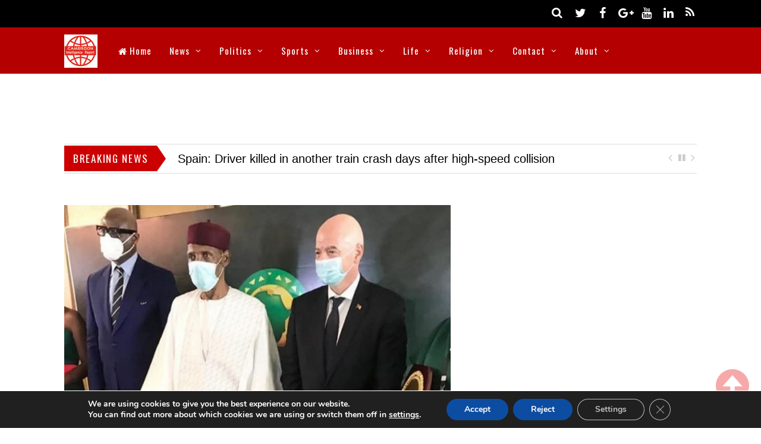

--- FILE ---
content_type: text/html; charset=UTF-8
request_url: https://www.cameroonintelligencereport.com/yaounde-issa-hayatou-installed-as-honorary-president-of-caf/
body_size: 93532
content:

<!DOCTYPE html>
<html lang="en-US">
<head>
  <script async src="//pagead2.googlesyndication.com/pagead/js/adsbygoogle.js"></script>
<script>
  (adsbygoogle = window.adsbygoogle || []).push({
    google_ad_client: "ca-pub-8939033933896353",
    enable_page_level_ads: true
  });
</script>
<meta charset="UTF-8">
<!-- wp_header -->
<script>(function(html){ html.className = html.className.replace(/\bno-js\b/,'js'); if (html.classList) { html.classList.add( 'js' ); } else { html.className += ' js'; } })(document.documentElement);</script><style type="text/css">.js.csstransitions .module.wow, .js.csstransitions .themify_builder_content .themify_builder_row.wow, .js.csstransitions .module_row.wow, .js.csstransitions .builder-posts-wrap > .post.wow, .js.csstransitions .fly-in > .post, .js.csstransitions .fly-in .row_inner > .tb-column, .js.csstransitions .fade-in > .post, .js.csstransitions .fade-in .row_inner > .tb-column, .js.csstransitions .slide-up > .post, .js.csstransitions .slide-up .row_inner > .tb-column { visibility:hidden; }</style><title>Yaounde: Issa Hayatou installed as Honorary President of CAF &#8211; Cameroon Intelligence Report</title>
<meta name='robots' content='max-image-preview:large' />
<link rel='dns-prefetch' href='//widgetlogic.org' />
<link rel='dns-prefetch' href='//fonts.googleapis.com' />
<link rel="alternate" type="application/rss+xml" title="Cameroon Intelligence Report &raquo; Feed" href="https://www.cameroonintelligencereport.com/feed/" />
<link rel="alternate" type="application/rss+xml" title="Cameroon Intelligence Report &raquo; Comments Feed" href="https://www.cameroonintelligencereport.com/comments/feed/" />
<link rel="alternate" type="application/rss+xml" title="Cameroon Intelligence Report &raquo; Yaounde: Issa Hayatou installed as Honorary President of CAF Comments Feed" href="https://www.cameroonintelligencereport.com/yaounde-issa-hayatou-installed-as-honorary-president-of-caf/feed/" />
<link rel="alternate" title="oEmbed (JSON)" type="application/json+oembed" href="https://www.cameroonintelligencereport.com/wp-json/oembed/1.0/embed?url=https%3A%2F%2Fwww.cameroonintelligencereport.com%2Fyaounde-issa-hayatou-installed-as-honorary-president-of-caf%2F" />
<link rel="alternate" title="oEmbed (XML)" type="text/xml+oembed" href="https://www.cameroonintelligencereport.com/wp-json/oembed/1.0/embed?url=https%3A%2F%2Fwww.cameroonintelligencereport.com%2Fyaounde-issa-hayatou-installed-as-honorary-president-of-caf%2F&#038;format=xml" />
<style id='wp-img-auto-sizes-contain-inline-css' type='text/css'>
img:is([sizes=auto i],[sizes^="auto," i]){contain-intrinsic-size:3000px 1500px}
/*# sourceURL=wp-img-auto-sizes-contain-inline-css */
</style>

<link rel='stylesheet' id='themify-builder-style-css' href='https://www.cameroonintelligencereport.com/wp-content/themes/magazine/themify/themify-builder/css/themify-builder-style.css?ver=2.7.6' type='text/css' media='all' />
<style id='wp-emoji-styles-inline-css' type='text/css'>

	img.wp-smiley, img.emoji {
		display: inline !important;
		border: none !important;
		box-shadow: none !important;
		height: 1em !important;
		width: 1em !important;
		margin: 0 0.07em !important;
		vertical-align: -0.1em !important;
		background: none !important;
		padding: 0 !important;
	}
/*# sourceURL=wp-emoji-styles-inline-css */
</style>
<link rel='stylesheet' id='wp-block-library-css' href='https://www.cameroonintelligencereport.com/wp-includes/css/dist/block-library/style.min.css?ver=6.9' type='text/css' media='all' />
<style id='global-styles-inline-css' type='text/css'>
:root{--wp--preset--aspect-ratio--square: 1;--wp--preset--aspect-ratio--4-3: 4/3;--wp--preset--aspect-ratio--3-4: 3/4;--wp--preset--aspect-ratio--3-2: 3/2;--wp--preset--aspect-ratio--2-3: 2/3;--wp--preset--aspect-ratio--16-9: 16/9;--wp--preset--aspect-ratio--9-16: 9/16;--wp--preset--color--black: #000000;--wp--preset--color--cyan-bluish-gray: #abb8c3;--wp--preset--color--white: #ffffff;--wp--preset--color--pale-pink: #f78da7;--wp--preset--color--vivid-red: #cf2e2e;--wp--preset--color--luminous-vivid-orange: #ff6900;--wp--preset--color--luminous-vivid-amber: #fcb900;--wp--preset--color--light-green-cyan: #7bdcb5;--wp--preset--color--vivid-green-cyan: #00d084;--wp--preset--color--pale-cyan-blue: #8ed1fc;--wp--preset--color--vivid-cyan-blue: #0693e3;--wp--preset--color--vivid-purple: #9b51e0;--wp--preset--gradient--vivid-cyan-blue-to-vivid-purple: linear-gradient(135deg,rgb(6,147,227) 0%,rgb(155,81,224) 100%);--wp--preset--gradient--light-green-cyan-to-vivid-green-cyan: linear-gradient(135deg,rgb(122,220,180) 0%,rgb(0,208,130) 100%);--wp--preset--gradient--luminous-vivid-amber-to-luminous-vivid-orange: linear-gradient(135deg,rgb(252,185,0) 0%,rgb(255,105,0) 100%);--wp--preset--gradient--luminous-vivid-orange-to-vivid-red: linear-gradient(135deg,rgb(255,105,0) 0%,rgb(207,46,46) 100%);--wp--preset--gradient--very-light-gray-to-cyan-bluish-gray: linear-gradient(135deg,rgb(238,238,238) 0%,rgb(169,184,195) 100%);--wp--preset--gradient--cool-to-warm-spectrum: linear-gradient(135deg,rgb(74,234,220) 0%,rgb(151,120,209) 20%,rgb(207,42,186) 40%,rgb(238,44,130) 60%,rgb(251,105,98) 80%,rgb(254,248,76) 100%);--wp--preset--gradient--blush-light-purple: linear-gradient(135deg,rgb(255,206,236) 0%,rgb(152,150,240) 100%);--wp--preset--gradient--blush-bordeaux: linear-gradient(135deg,rgb(254,205,165) 0%,rgb(254,45,45) 50%,rgb(107,0,62) 100%);--wp--preset--gradient--luminous-dusk: linear-gradient(135deg,rgb(255,203,112) 0%,rgb(199,81,192) 50%,rgb(65,88,208) 100%);--wp--preset--gradient--pale-ocean: linear-gradient(135deg,rgb(255,245,203) 0%,rgb(182,227,212) 50%,rgb(51,167,181) 100%);--wp--preset--gradient--electric-grass: linear-gradient(135deg,rgb(202,248,128) 0%,rgb(113,206,126) 100%);--wp--preset--gradient--midnight: linear-gradient(135deg,rgb(2,3,129) 0%,rgb(40,116,252) 100%);--wp--preset--font-size--small: 13px;--wp--preset--font-size--medium: 20px;--wp--preset--font-size--large: 36px;--wp--preset--font-size--x-large: 42px;--wp--preset--spacing--20: 0.44rem;--wp--preset--spacing--30: 0.67rem;--wp--preset--spacing--40: 1rem;--wp--preset--spacing--50: 1.5rem;--wp--preset--spacing--60: 2.25rem;--wp--preset--spacing--70: 3.38rem;--wp--preset--spacing--80: 5.06rem;--wp--preset--shadow--natural: 6px 6px 9px rgba(0, 0, 0, 0.2);--wp--preset--shadow--deep: 12px 12px 50px rgba(0, 0, 0, 0.4);--wp--preset--shadow--sharp: 6px 6px 0px rgba(0, 0, 0, 0.2);--wp--preset--shadow--outlined: 6px 6px 0px -3px rgb(255, 255, 255), 6px 6px rgb(0, 0, 0);--wp--preset--shadow--crisp: 6px 6px 0px rgb(0, 0, 0);}:where(.is-layout-flex){gap: 0.5em;}:where(.is-layout-grid){gap: 0.5em;}body .is-layout-flex{display: flex;}.is-layout-flex{flex-wrap: wrap;align-items: center;}.is-layout-flex > :is(*, div){margin: 0;}body .is-layout-grid{display: grid;}.is-layout-grid > :is(*, div){margin: 0;}:where(.wp-block-columns.is-layout-flex){gap: 2em;}:where(.wp-block-columns.is-layout-grid){gap: 2em;}:where(.wp-block-post-template.is-layout-flex){gap: 1.25em;}:where(.wp-block-post-template.is-layout-grid){gap: 1.25em;}.has-black-color{color: var(--wp--preset--color--black) !important;}.has-cyan-bluish-gray-color{color: var(--wp--preset--color--cyan-bluish-gray) !important;}.has-white-color{color: var(--wp--preset--color--white) !important;}.has-pale-pink-color{color: var(--wp--preset--color--pale-pink) !important;}.has-vivid-red-color{color: var(--wp--preset--color--vivid-red) !important;}.has-luminous-vivid-orange-color{color: var(--wp--preset--color--luminous-vivid-orange) !important;}.has-luminous-vivid-amber-color{color: var(--wp--preset--color--luminous-vivid-amber) !important;}.has-light-green-cyan-color{color: var(--wp--preset--color--light-green-cyan) !important;}.has-vivid-green-cyan-color{color: var(--wp--preset--color--vivid-green-cyan) !important;}.has-pale-cyan-blue-color{color: var(--wp--preset--color--pale-cyan-blue) !important;}.has-vivid-cyan-blue-color{color: var(--wp--preset--color--vivid-cyan-blue) !important;}.has-vivid-purple-color{color: var(--wp--preset--color--vivid-purple) !important;}.has-black-background-color{background-color: var(--wp--preset--color--black) !important;}.has-cyan-bluish-gray-background-color{background-color: var(--wp--preset--color--cyan-bluish-gray) !important;}.has-white-background-color{background-color: var(--wp--preset--color--white) !important;}.has-pale-pink-background-color{background-color: var(--wp--preset--color--pale-pink) !important;}.has-vivid-red-background-color{background-color: var(--wp--preset--color--vivid-red) !important;}.has-luminous-vivid-orange-background-color{background-color: var(--wp--preset--color--luminous-vivid-orange) !important;}.has-luminous-vivid-amber-background-color{background-color: var(--wp--preset--color--luminous-vivid-amber) !important;}.has-light-green-cyan-background-color{background-color: var(--wp--preset--color--light-green-cyan) !important;}.has-vivid-green-cyan-background-color{background-color: var(--wp--preset--color--vivid-green-cyan) !important;}.has-pale-cyan-blue-background-color{background-color: var(--wp--preset--color--pale-cyan-blue) !important;}.has-vivid-cyan-blue-background-color{background-color: var(--wp--preset--color--vivid-cyan-blue) !important;}.has-vivid-purple-background-color{background-color: var(--wp--preset--color--vivid-purple) !important;}.has-black-border-color{border-color: var(--wp--preset--color--black) !important;}.has-cyan-bluish-gray-border-color{border-color: var(--wp--preset--color--cyan-bluish-gray) !important;}.has-white-border-color{border-color: var(--wp--preset--color--white) !important;}.has-pale-pink-border-color{border-color: var(--wp--preset--color--pale-pink) !important;}.has-vivid-red-border-color{border-color: var(--wp--preset--color--vivid-red) !important;}.has-luminous-vivid-orange-border-color{border-color: var(--wp--preset--color--luminous-vivid-orange) !important;}.has-luminous-vivid-amber-border-color{border-color: var(--wp--preset--color--luminous-vivid-amber) !important;}.has-light-green-cyan-border-color{border-color: var(--wp--preset--color--light-green-cyan) !important;}.has-vivid-green-cyan-border-color{border-color: var(--wp--preset--color--vivid-green-cyan) !important;}.has-pale-cyan-blue-border-color{border-color: var(--wp--preset--color--pale-cyan-blue) !important;}.has-vivid-cyan-blue-border-color{border-color: var(--wp--preset--color--vivid-cyan-blue) !important;}.has-vivid-purple-border-color{border-color: var(--wp--preset--color--vivid-purple) !important;}.has-vivid-cyan-blue-to-vivid-purple-gradient-background{background: var(--wp--preset--gradient--vivid-cyan-blue-to-vivid-purple) !important;}.has-light-green-cyan-to-vivid-green-cyan-gradient-background{background: var(--wp--preset--gradient--light-green-cyan-to-vivid-green-cyan) !important;}.has-luminous-vivid-amber-to-luminous-vivid-orange-gradient-background{background: var(--wp--preset--gradient--luminous-vivid-amber-to-luminous-vivid-orange) !important;}.has-luminous-vivid-orange-to-vivid-red-gradient-background{background: var(--wp--preset--gradient--luminous-vivid-orange-to-vivid-red) !important;}.has-very-light-gray-to-cyan-bluish-gray-gradient-background{background: var(--wp--preset--gradient--very-light-gray-to-cyan-bluish-gray) !important;}.has-cool-to-warm-spectrum-gradient-background{background: var(--wp--preset--gradient--cool-to-warm-spectrum) !important;}.has-blush-light-purple-gradient-background{background: var(--wp--preset--gradient--blush-light-purple) !important;}.has-blush-bordeaux-gradient-background{background: var(--wp--preset--gradient--blush-bordeaux) !important;}.has-luminous-dusk-gradient-background{background: var(--wp--preset--gradient--luminous-dusk) !important;}.has-pale-ocean-gradient-background{background: var(--wp--preset--gradient--pale-ocean) !important;}.has-electric-grass-gradient-background{background: var(--wp--preset--gradient--electric-grass) !important;}.has-midnight-gradient-background{background: var(--wp--preset--gradient--midnight) !important;}.has-small-font-size{font-size: var(--wp--preset--font-size--small) !important;}.has-medium-font-size{font-size: var(--wp--preset--font-size--medium) !important;}.has-large-font-size{font-size: var(--wp--preset--font-size--large) !important;}.has-x-large-font-size{font-size: var(--wp--preset--font-size--x-large) !important;}
/*# sourceURL=global-styles-inline-css */
</style>

<style id='classic-theme-styles-inline-css' type='text/css'>
/*! This file is auto-generated */
.wp-block-button__link{color:#fff;background-color:#32373c;border-radius:9999px;box-shadow:none;text-decoration:none;padding:calc(.667em + 2px) calc(1.333em + 2px);font-size:1.125em}.wp-block-file__button{background:#32373c;color:#fff;text-decoration:none}
/*# sourceURL=/wp-includes/css/classic-themes.min.css */
</style>
<link rel='stylesheet' id='block-widget-css' href='https://www.cameroonintelligencereport.com/wp-content/plugins/widget-logic/block_widget/css/widget.css?ver=1768235851' type='text/css' media='all' />
<link rel='stylesheet' id='contact-form-7-css' href='https://www.cameroonintelligencereport.com/wp-content/plugins/contact-form-7/includes/css/styles.css?ver=6.1.4' type='text/css' media='all' />
<link rel='stylesheet' id='themify-framework-css' href='https://www.cameroonintelligencereport.com/wp-content/themes/magazine/themify/css/themify.framework.css?ver=2.7.6' type='text/css' media='all' />
<link rel='stylesheet' id='theme-style-css' href='https://www.cameroonintelligencereport.com/wp-content/themes/magazine/style.css?ver=1.6.8' type='text/css' media='all' />
<link rel='stylesheet' id='themify-media-queries-css' href='https://www.cameroonintelligencereport.com/wp-content/themes/magazine/media-queries.css?ver=1.6.8' type='text/css' media='all' />
<link rel='stylesheet' id='google-fonts-css' href='https://fonts.googleapis.com/css?family=Oswald%7COpen+Sans%7COpen+Sans%3A300&#038;subset=latin%2Clatin-ext&#038;ver=6.9' type='text/css' media='all' />
<link rel='stylesheet' id='themify-skin-css' href='https://www.cameroonintelligencereport.com/wp-content/themes/magazine/skins/red/style.css?ver=2.7.6' type='text/css' media='all' />
<link rel='stylesheet' id='themify-icon-font-css' href='https://www.cameroonintelligencereport.com/wp-content/themes/magazine/themify/fontawesome/css/font-awesome.min.css?ver=2.7.6' type='text/css' media='all' />
<link rel='stylesheet' id='themify-customize-css' href='https://www.cameroonintelligencereport.com/wp-content/uploads/themify-customizer.css?ver=21.05.17.15.44.10' type='text/css' media='all' />
<link rel='stylesheet' id='moove_gdpr_frontend-css' href='https://www.cameroonintelligencereport.com/wp-content/plugins/gdpr-cookie-compliance/dist/styles/gdpr-main.css?ver=5.0.9' type='text/css' media='all' />
<style id='moove_gdpr_frontend-inline-css' type='text/css'>
#moove_gdpr_cookie_modal,#moove_gdpr_cookie_info_bar,.gdpr_cookie_settings_shortcode_content{font-family:&#039;Nunito&#039;,sans-serif}#moove_gdpr_save_popup_settings_button{background-color:#373737;color:#fff}#moove_gdpr_save_popup_settings_button:hover{background-color:#000}#moove_gdpr_cookie_info_bar .moove-gdpr-info-bar-container .moove-gdpr-info-bar-content a.mgbutton,#moove_gdpr_cookie_info_bar .moove-gdpr-info-bar-container .moove-gdpr-info-bar-content button.mgbutton{background-color:#0C4DA2}#moove_gdpr_cookie_modal .moove-gdpr-modal-content .moove-gdpr-modal-footer-content .moove-gdpr-button-holder a.mgbutton,#moove_gdpr_cookie_modal .moove-gdpr-modal-content .moove-gdpr-modal-footer-content .moove-gdpr-button-holder button.mgbutton,.gdpr_cookie_settings_shortcode_content .gdpr-shr-button.button-green{background-color:#0C4DA2;border-color:#0C4DA2}#moove_gdpr_cookie_modal .moove-gdpr-modal-content .moove-gdpr-modal-footer-content .moove-gdpr-button-holder a.mgbutton:hover,#moove_gdpr_cookie_modal .moove-gdpr-modal-content .moove-gdpr-modal-footer-content .moove-gdpr-button-holder button.mgbutton:hover,.gdpr_cookie_settings_shortcode_content .gdpr-shr-button.button-green:hover{background-color:#fff;color:#0C4DA2}#moove_gdpr_cookie_modal .moove-gdpr-modal-content .moove-gdpr-modal-close i,#moove_gdpr_cookie_modal .moove-gdpr-modal-content .moove-gdpr-modal-close span.gdpr-icon{background-color:#0C4DA2;border:1px solid #0C4DA2}#moove_gdpr_cookie_info_bar span.moove-gdpr-infobar-allow-all.focus-g,#moove_gdpr_cookie_info_bar span.moove-gdpr-infobar-allow-all:focus,#moove_gdpr_cookie_info_bar button.moove-gdpr-infobar-allow-all.focus-g,#moove_gdpr_cookie_info_bar button.moove-gdpr-infobar-allow-all:focus,#moove_gdpr_cookie_info_bar span.moove-gdpr-infobar-reject-btn.focus-g,#moove_gdpr_cookie_info_bar span.moove-gdpr-infobar-reject-btn:focus,#moove_gdpr_cookie_info_bar button.moove-gdpr-infobar-reject-btn.focus-g,#moove_gdpr_cookie_info_bar button.moove-gdpr-infobar-reject-btn:focus,#moove_gdpr_cookie_info_bar span.change-settings-button.focus-g,#moove_gdpr_cookie_info_bar span.change-settings-button:focus,#moove_gdpr_cookie_info_bar button.change-settings-button.focus-g,#moove_gdpr_cookie_info_bar button.change-settings-button:focus{-webkit-box-shadow:0 0 1px 3px #0C4DA2;-moz-box-shadow:0 0 1px 3px #0C4DA2;box-shadow:0 0 1px 3px #0C4DA2}#moove_gdpr_cookie_modal .moove-gdpr-modal-content .moove-gdpr-modal-close i:hover,#moove_gdpr_cookie_modal .moove-gdpr-modal-content .moove-gdpr-modal-close span.gdpr-icon:hover,#moove_gdpr_cookie_info_bar span[data-href]>u.change-settings-button{color:#0C4DA2}#moove_gdpr_cookie_modal .moove-gdpr-modal-content .moove-gdpr-modal-left-content #moove-gdpr-menu li.menu-item-selected a span.gdpr-icon,#moove_gdpr_cookie_modal .moove-gdpr-modal-content .moove-gdpr-modal-left-content #moove-gdpr-menu li.menu-item-selected button span.gdpr-icon{color:inherit}#moove_gdpr_cookie_modal .moove-gdpr-modal-content .moove-gdpr-modal-left-content #moove-gdpr-menu li a span.gdpr-icon,#moove_gdpr_cookie_modal .moove-gdpr-modal-content .moove-gdpr-modal-left-content #moove-gdpr-menu li button span.gdpr-icon{color:inherit}#moove_gdpr_cookie_modal .gdpr-acc-link{line-height:0;font-size:0;color:transparent;position:absolute}#moove_gdpr_cookie_modal .moove-gdpr-modal-content .moove-gdpr-modal-close:hover i,#moove_gdpr_cookie_modal .moove-gdpr-modal-content .moove-gdpr-modal-left-content #moove-gdpr-menu li a,#moove_gdpr_cookie_modal .moove-gdpr-modal-content .moove-gdpr-modal-left-content #moove-gdpr-menu li button,#moove_gdpr_cookie_modal .moove-gdpr-modal-content .moove-gdpr-modal-left-content #moove-gdpr-menu li button i,#moove_gdpr_cookie_modal .moove-gdpr-modal-content .moove-gdpr-modal-left-content #moove-gdpr-menu li a i,#moove_gdpr_cookie_modal .moove-gdpr-modal-content .moove-gdpr-tab-main .moove-gdpr-tab-main-content a:hover,#moove_gdpr_cookie_info_bar.moove-gdpr-dark-scheme .moove-gdpr-info-bar-container .moove-gdpr-info-bar-content a.mgbutton:hover,#moove_gdpr_cookie_info_bar.moove-gdpr-dark-scheme .moove-gdpr-info-bar-container .moove-gdpr-info-bar-content button.mgbutton:hover,#moove_gdpr_cookie_info_bar.moove-gdpr-dark-scheme .moove-gdpr-info-bar-container .moove-gdpr-info-bar-content a:hover,#moove_gdpr_cookie_info_bar.moove-gdpr-dark-scheme .moove-gdpr-info-bar-container .moove-gdpr-info-bar-content button:hover,#moove_gdpr_cookie_info_bar.moove-gdpr-dark-scheme .moove-gdpr-info-bar-container .moove-gdpr-info-bar-content span.change-settings-button:hover,#moove_gdpr_cookie_info_bar.moove-gdpr-dark-scheme .moove-gdpr-info-bar-container .moove-gdpr-info-bar-content button.change-settings-button:hover,#moove_gdpr_cookie_info_bar.moove-gdpr-dark-scheme .moove-gdpr-info-bar-container .moove-gdpr-info-bar-content u.change-settings-button:hover,#moove_gdpr_cookie_info_bar span[data-href]>u.change-settings-button,#moove_gdpr_cookie_info_bar.moove-gdpr-dark-scheme .moove-gdpr-info-bar-container .moove-gdpr-info-bar-content a.mgbutton.focus-g,#moove_gdpr_cookie_info_bar.moove-gdpr-dark-scheme .moove-gdpr-info-bar-container .moove-gdpr-info-bar-content button.mgbutton.focus-g,#moove_gdpr_cookie_info_bar.moove-gdpr-dark-scheme .moove-gdpr-info-bar-container .moove-gdpr-info-bar-content a.focus-g,#moove_gdpr_cookie_info_bar.moove-gdpr-dark-scheme .moove-gdpr-info-bar-container .moove-gdpr-info-bar-content button.focus-g,#moove_gdpr_cookie_info_bar.moove-gdpr-dark-scheme .moove-gdpr-info-bar-container .moove-gdpr-info-bar-content a.mgbutton:focus,#moove_gdpr_cookie_info_bar.moove-gdpr-dark-scheme .moove-gdpr-info-bar-container .moove-gdpr-info-bar-content button.mgbutton:focus,#moove_gdpr_cookie_info_bar.moove-gdpr-dark-scheme .moove-gdpr-info-bar-container .moove-gdpr-info-bar-content a:focus,#moove_gdpr_cookie_info_bar.moove-gdpr-dark-scheme .moove-gdpr-info-bar-container .moove-gdpr-info-bar-content button:focus,#moove_gdpr_cookie_info_bar.moove-gdpr-dark-scheme .moove-gdpr-info-bar-container .moove-gdpr-info-bar-content span.change-settings-button.focus-g,span.change-settings-button:focus,button.change-settings-button.focus-g,button.change-settings-button:focus,#moove_gdpr_cookie_info_bar.moove-gdpr-dark-scheme .moove-gdpr-info-bar-container .moove-gdpr-info-bar-content u.change-settings-button.focus-g,#moove_gdpr_cookie_info_bar.moove-gdpr-dark-scheme .moove-gdpr-info-bar-container .moove-gdpr-info-bar-content u.change-settings-button:focus{color:#0C4DA2}#moove_gdpr_cookie_modal .moove-gdpr-branding.focus-g span,#moove_gdpr_cookie_modal .moove-gdpr-modal-content .moove-gdpr-tab-main a.focus-g,#moove_gdpr_cookie_modal .moove-gdpr-modal-content .moove-gdpr-tab-main .gdpr-cd-details-toggle.focus-g{color:#0C4DA2}#moove_gdpr_cookie_modal.gdpr_lightbox-hide{display:none}
/*# sourceURL=moove_gdpr_frontend-inline-css */
</style>
<script type="text/javascript" src="https://www.cameroonintelligencereport.com/wp-includes/js/jquery/jquery.min.js?ver=3.7.1" id="jquery-core-js"></script>
<script type="text/javascript" src="https://www.cameroonintelligencereport.com/wp-includes/js/jquery/jquery-migrate.min.js?ver=3.4.1" id="jquery-migrate-js"></script>
<script type="text/javascript" id="jquery-js-after">
/* <![CDATA[ */
jQuery(document).ready(function() {
	jQuery(".10f745c10c7686b3012d0d4c82be05b3").click(function() {
		jQuery.post(
			"https://www.cameroonintelligencereport.com/wp-admin/admin-ajax.php", {
				"action": "quick_adsense_onpost_ad_click",
				"quick_adsense_onpost_ad_index": jQuery(this).attr("data-index"),
				"quick_adsense_nonce": "0badf07f48",
			}, function(response) { }
		);
	});
});

//# sourceURL=jquery-js-after
/* ]]> */
</script>
<link rel="https://api.w.org/" href="https://www.cameroonintelligencereport.com/wp-json/" /><link rel="alternate" title="JSON" type="application/json" href="https://www.cameroonintelligencereport.com/wp-json/wp/v2/posts/34921" /><link rel="EditURI" type="application/rsd+xml" title="RSD" href="https://www.cameroonintelligencereport.com/xmlrpc.php?rsd" />
<meta name="generator" content="WordPress 6.9" />
<link rel="canonical" href="https://www.cameroonintelligencereport.com/yaounde-issa-hayatou-installed-as-honorary-president-of-caf/" />
<link rel='shortlink' href='https://www.cameroonintelligencereport.com/?p=34921' />
	<link rel="preconnect" href="https://fonts.googleapis.com">
	<link rel="preconnect" href="https://fonts.gstatic.com">
	



<link href="https://www.cameroonintelligencereport.com/wp-content/uploads/2016/06/favicon.ico" rel="shortcut icon" /> 


<meta name="viewport" content="width=device-width, initial-scale=1, maximum-scale=1, minimum-scale=1, user-scalable=no">

					<!-- equalcolumn-ie-fix.js -->
					<!--[if IE 9]>
						<script src="https://www.cameroonintelligencereport.com/wp-content/themes/magazine/themify/themify-builder/js/equalcolumn-ie-fix.js"></script>
					<![endif]-->
					<script type="text/javascript">                    function isSupportTransition() {
                    var b = document.body || document.documentElement,
                    s = b.style,
                    p = 'transition';

                    if (typeof s[p] == 'string') { return true; }

                    // Tests for vendor specific prop
                    var v = ['Moz', 'webkit', 'Webkit', 'Khtml', 'O', 'ms'];
                    p = p.charAt(0).toUpperCase() + p.substr(1);

                    for (var i=0; i<v.length; i++) {
                        if (typeof s[v[i] + p] == 'string') { return true; }
                        }
                        return false;
                        }
                        if ( isSupportTransition() ) {
                        document.documentElement.className += " csstransitions";	
                        }
            </script><link rel="icon" href="https://www.cameroonintelligencereport.com/wp-content/uploads/2021/05/cropped-favicon-32x32.png" sizes="32x32" />
<link rel="icon" href="https://www.cameroonintelligencereport.com/wp-content/uploads/2021/05/cropped-favicon-192x192.png" sizes="192x192" />
<link rel="apple-touch-icon" href="https://www.cameroonintelligencereport.com/wp-content/uploads/2021/05/cropped-favicon-180x180.png" />
<meta name="msapplication-TileImage" content="https://www.cameroonintelligencereport.com/wp-content/uploads/2021/05/cropped-favicon-270x270.png" />
	<style id="egf-frontend-styles" type="text/css">
		p {} h1 {} h2 {} h3 {} h4 {} h5 {} h6 {} 	</style>
	</head>

<body class="wp-singular post-template-default single single-post postid-34921 single-format-standard wp-theme-magazine skin-red webkit not-ie default_width sidebar1 no-home no-touch">
<div id="pagewrap" class="hfeed site">

	<div id="headerwrap">

		<div id="nav-bar">
			<div class="pagewidth clearfix">
				
				<div class="social-widget">
					<div id="themify-social-links-1010" class="widget themify-social-links"><ul class="social-links horizontal">
							<li class="social-link-item twitter font-icon icon-medium">
								<a href="http://twitter.com/cameroonireport" title="Twitter" ><i class="fa fa-twitter" ></i>  </a>
							</li>
							<!-- /themify-link-item -->
							<li class="social-link-item facebook font-icon icon-medium">
								<a href="http://facebook.com/cameroon-intelligence-report-1085293084867323" title="Facebook" ><i class="fa fa-facebook" ></i>  </a>
							</li>
							<!-- /themify-link-item -->
							<li class="social-link-item google font-icon icon-medium">
								<a href="https://plus.google.com/u/0/106206837337205778806" title="Google+" ><i class="fa fa-google-plus" ></i>  </a>
							</li>
							<!-- /themify-link-item -->
							<li class="social-link-item youtube font-icon icon-medium">
								<a href="http://www.youtube.com/user/cameroonintelligencereport" title="YouTube" ><i class="fa fa-youtube" ></i>  </a>
							</li>
							<!-- /themify-link-item -->
							<li class="social-link-item linkedin font-icon icon-medium">
								<a href="https://ie.linkedin.com/in/cameroonintelligencereport" title="Linkedin" ><i class="fa fa-linkedin" ></i>  </a>
							</li>
							<!-- /themify-link-item --></ul></div>
											<div class="rss">
							<a href="https://www.cameroonintelligencereport.com/feed/" class="hs-rss-link">
								<i class="fa fa-icon icon-rss"></i>
							</a>
						</div>
									</div>
				<!-- /.social-widget -->

									<div id="searchform-wrap">
						<div id="search-icon" class="mobile-button"></div>
						<form method="get" id="searchform" action="https://www.cameroonintelligencereport.com/">
	<i class="fa fa-search icon-search"></i>
	<input type="text" name="s" id="s" placeholder="Search" />

</form>					</div>
					<!-- /#searchform-wrap -->
				
			</div>
		</div>
		<!-- /#nav-bar -->

		
		<header id="header" class="pagewidth clearfix" itemscope="itemscope" itemtype="https://schema.org/WPHeader">

			
			<div class="hgroup">
				<div id="site-logo"><a href="https://www.cameroonintelligencereport.com" title="Cameroon Intelligence Report"><img src="https://www.cameroonintelligencereport.com/wp-content/uploads/2016/07/CIRlogo.jpg" alt="Cameroon Intelligence Report" title="Cameroon Intelligence Report" /><span style="display: none;">Cameroon Intelligence Report</span></a></div>			</div>

			<a id="menu-icon" href="#"><i class="fa fa-list-ul icon-list-ul"></i></a>
			<nav id="mobile-menu" class="sidemenu sidemenu-off" role="navigation" itemscope="itemscope" itemtype="https://schema.org/SiteNavigationElement">
				<ul id="main-nav" class="clearfix main-nav"><li id='menu-item-2430' class="menu-item menu-item-type-post_type menu-item-object-page menu-item-home" ><a  href="https://www.cameroonintelligencereport.com/"><i class="fa fa-home"></i> Home</a> </li>
<li id='menu-item-2432' class="menu-item menu-item-type-taxonomy menu-item-object-category menu-item-has-children has-sub-menu mega has-mega-sub-menu" data-termid="7" data-tax="category"><a  href="https://www.cameroonintelligencereport.com/category/news/">News</a> 
<ul class="sub-menu">
<li id='menu-item-2434' class="menu-item menu-item-type-taxonomy menu-item-object-category mega-sub-item" data-termid="23" data-tax="category"><a  href="https://www.cameroonintelligencereport.com/category/news/cameroon-news/">Cameroon</a> </li>
<li id='menu-item-2436' class="menu-item menu-item-type-taxonomy menu-item-object-category mega-sub-item" data-termid="22" data-tax="category"><a  href="https://www.cameroonintelligencereport.com/category/news/nigeria-news/">Nigeria</a> </li>
<li id='menu-item-2433' class="menu-item menu-item-type-taxonomy menu-item-object-category mega-sub-item" data-termid="21" data-tax="category"><a  href="https://www.cameroonintelligencereport.com/category/news/africa-news/">Africa</a> </li>
<li id='menu-item-2435' class="menu-item menu-item-type-taxonomy menu-item-object-category mega-sub-item" data-termid="15" data-tax="category"><a  href="https://www.cameroonintelligencereport.com/category/news/europe-news/">Europe</a> </li>
<li id='menu-item-2437' class="menu-item menu-item-type-taxonomy menu-item-object-category mega-sub-item" data-termid="11" data-tax="category"><a  href="https://www.cameroonintelligencereport.com/category/news/world-news/">World</a> </li>
</ul>
</li>
<li id='menu-item-2438' class="menu-item menu-item-type-taxonomy menu-item-object-category menu-item-has-children has-sub-menu mega has-mega-sub-menu" data-termid="24" data-tax="category"><a  href="https://www.cameroonintelligencereport.com/category/politics/">Politics</a> 
<ul class="sub-menu">
<li id='menu-item-2440' class="menu-item menu-item-type-taxonomy menu-item-object-category mega-sub-item" data-termid="30" data-tax="category"><a  href="https://www.cameroonintelligencereport.com/category/politics/cameroon-politics/">Cameroon</a> </li>
<li id='menu-item-2442' class="menu-item menu-item-type-taxonomy menu-item-object-category mega-sub-item" data-termid="29" data-tax="category"><a  href="https://www.cameroonintelligencereport.com/category/politics/nigeria-politics/">Nigeria</a> </li>
<li id='menu-item-2439' class="menu-item menu-item-type-taxonomy menu-item-object-category mega-sub-item" data-termid="28" data-tax="category"><a  href="https://www.cameroonintelligencereport.com/category/politics/africa-politics/">Africa</a> </li>
<li id='menu-item-2441' class="menu-item menu-item-type-taxonomy menu-item-object-category mega-sub-item" data-termid="27" data-tax="category"><a  href="https://www.cameroonintelligencereport.com/category/politics/europe-politics/">Europe</a> </li>
<li id='menu-item-2443' class="menu-item menu-item-type-taxonomy menu-item-object-category mega-sub-item" data-termid="25" data-tax="category"><a  href="https://www.cameroonintelligencereport.com/category/politics/world-politics/">World</a> </li>
</ul>
</li>
<li id='menu-item-2444' class="menu-item menu-item-type-taxonomy menu-item-object-category current-post-ancestor current-menu-parent current-post-parent menu-item-has-children has-sub-menu mega has-mega-sub-menu" data-termid="8" data-tax="category"><a  href="https://www.cameroonintelligencereport.com/category/sports/">Sports</a> 
<ul class="sub-menu">
<li id='menu-item-2446' class="menu-item menu-item-type-taxonomy menu-item-object-category current-post-ancestor current-menu-parent current-post-parent mega-sub-item" data-termid="34" data-tax="category"><a  href="https://www.cameroonintelligencereport.com/category/sports/cameroon-sports/">Cameroon</a> </li>
<li id='menu-item-2445' class="menu-item menu-item-type-taxonomy menu-item-object-category current-post-ancestor current-menu-parent current-post-parent mega-sub-item" data-termid="33" data-tax="category"><a  href="https://www.cameroonintelligencereport.com/category/sports/africa-sports/">Africa</a> </li>
<li id='menu-item-2447' class="menu-item menu-item-type-taxonomy menu-item-object-category mega-sub-item" data-termid="32" data-tax="category"><a  href="https://www.cameroonintelligencereport.com/category/sports/europe-sports/">Europe</a> </li>
<li id='menu-item-2448' class="menu-item menu-item-type-taxonomy menu-item-object-category mega-sub-item" data-termid="31" data-tax="category"><a  href="https://www.cameroonintelligencereport.com/category/sports/world-sports/">World</a> </li>
</ul>
</li>
<li id='menu-item-2449' class="menu-item menu-item-type-taxonomy menu-item-object-category menu-item-has-children has-sub-menu mega has-mega-sub-menu" data-termid="3" data-tax="category"><a  href="https://www.cameroonintelligencereport.com/category/business/">Business</a> 
<ul class="sub-menu">
<li id='menu-item-2450' class="menu-item menu-item-type-taxonomy menu-item-object-category mega-sub-item" data-termid="20" data-tax="category"><a  href="https://www.cameroonintelligencereport.com/category/business/africa-business/">Africa</a> </li>
<li id='menu-item-2451' class="menu-item menu-item-type-taxonomy menu-item-object-category mega-sub-item" data-termid="19" data-tax="category"><a  href="https://www.cameroonintelligencereport.com/category/business/world-business/">World</a> </li>
</ul>
</li>
<li id='menu-item-2452' class="menu-item menu-item-type-taxonomy menu-item-object-category menu-item-has-children has-sub-menu mega has-mega-sub-menu" data-termid="6" data-tax="category"><a  href="https://www.cameroonintelligencereport.com/category/life/">Life</a> 
<ul class="sub-menu">
<li id='menu-item-2453' class="menu-item menu-item-type-taxonomy menu-item-object-category mega-sub-item" data-termid="12" data-tax="category"><a  href="https://www.cameroonintelligencereport.com/category/life/education-life/">Education</a> </li>
<li id='menu-item-2456' class="menu-item menu-item-type-taxonomy menu-item-object-category mega-sub-item" data-termid="14" data-tax="category"><a  href="https://www.cameroonintelligencereport.com/category/life/health-life/">Health</a> </li>
<li id='menu-item-2455' class="menu-item menu-item-type-taxonomy menu-item-object-category mega-sub-item" data-termid="13" data-tax="category"><a  href="https://www.cameroonintelligencereport.com/category/life/fashion-life/">Fashion</a> </li>
<li id='menu-item-2454' class="menu-item menu-item-type-taxonomy menu-item-object-category mega-sub-item" data-termid="4" data-tax="category"><a  href="https://www.cameroonintelligencereport.com/category/life/entertainment-life/">Entertainment</a> </li>
</ul>
</li>
<li id='menu-item-2457' class="menu-item menu-item-type-taxonomy menu-item-object-category menu-item-has-children has-sub-menu mega has-mega-sub-menu" data-termid="35" data-tax="category"><a  href="https://www.cameroonintelligencereport.com/category/religion/">Religion</a> 
<ul class="sub-menu">
<li id='menu-item-2458' class="menu-item menu-item-type-taxonomy menu-item-object-category mega-sub-item" data-termid="37" data-tax="category"><a  href="https://www.cameroonintelligencereport.com/category/religion/cameroon-religion/">Cameroon</a> </li>
<li id='menu-item-2459' class="menu-item menu-item-type-taxonomy menu-item-object-category mega-sub-item" data-termid="36" data-tax="category"><a  href="https://www.cameroonintelligencereport.com/category/religion/world-religion/">World</a> </li>
</ul>
</li>
<li id='menu-item-2429' class="menu-item menu-item-type-post_type menu-item-object-page menu-item-has-children has-sub-menu has-mega-column" ><a  href="https://www.cameroonintelligencereport.com/contact/">Contact</a> 
<ul class="sub-menu">
<li id='menu-item-3347' class="menu-item menu-item-type-post_type menu-item-object-page columns-sub-item" ><a  href="https://www.cameroonintelligencereport.com/online-contact/">Online</a> </li>
<li id='menu-item-3330' class="menu-item menu-item-type-post_type menu-item-object-page columns-sub-item" ><a  href="https://www.cameroonintelligencereport.com/phone/">Phone</a> </li>
<li id='menu-item-3329' class="menu-item menu-item-type-post_type menu-item-object-page columns-sub-item" ><a  href="https://www.cameroonintelligencereport.com/email/">Email</a> </li>
</ul>
</li>
<li id='menu-item-2431' class="menu-item menu-item-type-post_type menu-item-object-page menu-item-has-children has-sub-menu has-mega-column" ><a  href="https://www.cameroonintelligencereport.com/about/">About</a> 
<ul class="sub-menu">
<li id='menu-item-3345' class="menu-item menu-item-type-post_type menu-item-object-page columns-sub-item" ><a  href="https://www.cameroonintelligencereport.com/about-us/">Us</a> </li>
<li id='menu-item-3348' class="menu-item menu-item-type-post_type menu-item-object-page columns-sub-item" ><a  href="https://www.cameroonintelligencereport.com/our-services/">Our Services</a> </li>
<li id='menu-item-3346' class="menu-item menu-item-type-post_type menu-item-object-page columns-sub-item" ><a  href="https://www.cameroonintelligencereport.com/advertising-with-us/">Advertising with Us</a> </li>
</ul>
</li>
</ul>				<!-- /#main-nav -->
			</nav>

			
<!-- -->			
			<script type='text/javascript' src="http://ajax.googleapis.com/ajax/libs/jquery/2.2.2/jquery.min.js"></script>
			<script type='text/javascript'>
			$(document).ready(function(){

				// hide #scrollToTop first
				$("#scrollToTop").hide();
				
				// fade in #scrollToTop
				$(function () {
					$(window).scroll(function () {
						if ($(this).scrollTop() > 100) {
							$('#scrollToTop').fadeIn();
						} else {
							$('#scrollToTop').fadeOut();
						}
					});

					// scroll body to 0px on click
					$('#scrollToTop a').click(function () {
						$('body,html').animate({ scrollTop: 0 }, 800);
						return false;
					});
				});

			});
			</script>

		</header>
		<!-- /#header -->

        
	</div>
	<!-- /#headerwrap -->

	<div class="header-widget pagewidth">
		<div id="text-1011" class="widget widget_text">			<div class="textwidget"><script async src="//pagead2.googlesyndication.com/pagead/js/adsbygoogle.js"></script>
<!-- Header -->
<ins class="adsbygoogle"
     style="display:inline-block;width:728px;height:90px"
     data-ad-client="ca-pub-6887429997916011"
     data-ad-slot="7948995686"></ins>
<script>
(adsbygoogle = window.adsbygoogle || []).push({});
</script></div>
		</div>	</div>
	<!--/header widget -->

			
<div class="breaking-news clearfix pagewidth">

	<div class="breaking-news-loader"></div>
	
	<div class="slideshow-wrap">

		<h3 class="breaking-news-category">Breaking News</h3>

		<ul class="breaking-news-posts slideshow" data-previd="breaking-news-prev" data-pauseid="breaking-news-play_pause" data-nextid="breaking-news-next" data-autoplay="5000" data-effect="slide" data-speed="500">
			<li><a href="https://www.cameroonintelligencereport.com/spain-driver-killed-in-another-train-crash-days-after-high-speed-collision/" title="Spain: Driver killed in another train crash days after high-speed collision">Spain: Driver killed in another train crash days after high-speed collision</a></li><li><a href="https://www.cameroonintelligencereport.com/sisiku-ayuk-tabe-supreme-court-nears-long-awaited-verdict/" title="Sisiku Ayuk Tabe: Supreme Court nears long-awaited verdict">Sisiku Ayuk Tabe: Supreme Court nears long-awaited verdict</a></li><li><a href="https://www.cameroonintelligencereport.com/nigeria-more-than-160-churchgoers-kidnapped-in-twin-attacks/" title="Nigeria: More than 160 churchgoers kidnapped in twin attacks">Nigeria: More than 160 churchgoers kidnapped in twin attacks</a></li><li><a href="https://www.cameroonintelligencereport.com/paul-biya-the-clock-is-ticking-not-on-his-power-but-on-his-place-in-history/" title="Paul Biya: the clock is ticking—not on his power, but on his place in history">Paul Biya: the clock is ticking—not on his power, but on his place in history</a></li><li><a href="https://www.cameroonintelligencereport.com/ngarbuh-massacre-yaounde-military-court-convicts-soldiers/" title="Ngarbuh Massacre: Yaoundé Military Court convicts soldiers">Ngarbuh Massacre: Yaoundé Military Court convicts soldiers</a></li>		</ul>

		<div class="breaking-news-nav">
			<a href="#" id="breaking-news-prev" class="breaking-news-prev"></a>
			<a href="#" id="breaking-news-play_pause" class="breaking-news-play_pause playing"></a>
			<a href="#" id="breaking-news-next" class="breaking-news-next"></a>
		</div>

	</div>
	<!-- /.slideshow-wrap -->

</div>
<!-- /.breaking-news -->	
	<div id="body" class="clearfix">

    

<!-- layout-container -->
<div id="layout" class="pagewidth clearfix">

	<div id="contentwrap">

	
				<!-- content -->
		<div id="content" class="list-post">
			
			

<article id="post-34921" class="post clearfix cat-33 cat-2 cat-34 cat-44 cat-8 post-34921 type-post status-publish format-standard has-post-thumbnail hentry category-africa-sports category-breaking-news category-cameroon-sports category-headline-news category-sports has-post-title has-post-date no-post-category has-post-tag no-post-comment no-post-author">
	
				
			<figure class="post-image ">
				
																		<a href="https://www.cameroonintelligencereport.com/yaounde-issa-hayatou-installed-as-honorary-president-of-caf/"><img src="https://www.cameroonintelligencereport.com/wp-content/uploads/2021/01/Hayatou.jpg" class=" wp-image-34922" title="Hayatou" alt="Yaounde: Issa Hayatou installed as Honorary President of CAF" /></a>
											
				
			</figure>

				
	<div class="post-content">

					<p class="post-meta entry-meta">
							</p>
		
												<h1 class="post-title entry-title"><a href="https://www.cameroonintelligencereport.com/yaounde-issa-hayatou-installed-as-honorary-president-of-caf/" title="Yaounde: Issa Hayatou installed as Honorary President of CAF">Yaounde: Issa Hayatou installed as Honorary President of CAF</a></h1>
								
					<p class="post-meta entry-meta">

									
																
									
									 <time datetime="2021-01-17" class="post-date entry-date updated">17/01/2021</time>
				
			</p>
		
					
<div class="share clearfix">

	
	
	
	
	
	
</div>
<!-- /.share -->		
		
<div class="before-content-widget">

	
</div>
<!-- /before-content-widget -->
		<div class="entry-content">

		
			<div class="10f745c10c7686b3012d0d4c82be05b3" data-index="1" style="float: none; margin:10px 0 10px 0; text-align:center;">
<script async src="//pagead2.googlesyndication.com/pagead/js/adsbygoogle.js"></script>
<!-- Content Auto -->
<ins class="adsbygoogle"
     style="display:block"
     data-ad-client="ca-pub-6887429997916011"
     data-ad-slot="2541590487"
     data-ad-format="auto"></ins>
<script>
(adsbygoogle = window.adsbygoogle || []).push({});
</script>
</div>
<p>Issa Hayatou was installed Friday in Yaoundé in his new football portfolio as honorary president of the Confederation of African Football (CAF) which he headed from 1988 to March 2017.</p>
<p>The ceremony took place in the presence of Gianni Infantino President of FIFA and Constant Omari, the interim president of CAF and many presidents of soccer federations on the continent.</p>
<p>According to popular opinion in Cameroon, CAF is trying to rehabilitate Issa Hayatou who led the institution for nearly 30 years and whose demise at the head of the African football governing body came as a surprise.</p>
<p>Issa Hayatou was defeated in the elections in March 2017 by Ahmad Ahmad who replaced him. He reportedly left Cairo in anger and has ever since maintained a kind of deliberate silence.</p><div class="10f745c10c7686b3012d0d4c82be05b3" data-index="1" style="float: none; margin:10px 0 10px 0; text-align:center;">
<script async src="//pagead2.googlesyndication.com/pagead/js/adsbygoogle.js"></script>
<!-- Content Auto -->
<ins class="adsbygoogle"
     style="display:block"
     data-ad-client="ca-pub-6887429997916011"
     data-ad-slot="2541590487"
     data-ad-format="auto"></ins>
<script>
(adsbygoogle = window.adsbygoogle || []).push({});
</script>
</div>

<p>Speaking during the event, Hayatou expressed his gratitude and pride before the audience of personalities gathered for the ceremony, &#8220;<em>My first feeling is one of sincere and deep gratitude. Today, it is a serene and proud man at home, who stands before you,&#8221;</em> he said.</p>
<p>Since his departure from CAF, Issa Hayatou who hails from a royal family in the north of Cameroon returned to his native Garoua city where he was born and grew up.</p>
<p><strong>By Oke Akombi Ayukepi Akap in Glasgow with files from Rita Akana in Yaounde</strong></p>
<p>&nbsp;<br />
<script async src="//pagead2.googlesyndication.com/pagead/js/adsbygoogle.js"></script><br />
<ins class="adsbygoogle"
     style="display:block"
     data-ad-format="autorelaxed"
     data-ad-client="ca-pub-6887429997916011"
     data-ad-slot="3095686882"></ins><br />
<script>
     (adsbygoogle = window.adsbygoogle || []).push({});
</script></p>
<!--CusAds0-->
<div style="font-size: 0px; height: 0px; line-height: 0px; margin: 0; padding: 0; clear: both;"></div><div id="themify_builder_content-34921" data-postid="34921" class="themify_builder_content themify_builder_content-34921 themify_builder themify_builder_front">

	</div>
<!-- /themify_builder_content -->
		
		</div><!-- /.entry-content -->

		
	</div>
	<!-- /.post-content -->
	
</article>
<!-- /.post -->

			
			
			
<div class="after-content-widget">

	<div class="widgetwrap"><div id="text-1012" class="widget widget_text">			<div class="textwidget"><script async src="//pagead2.googlesyndication.com/pagead/js/adsbygoogle.js"></script>
<!-- Home Content 1 -->
<ins class="adsbygoogle"
     style="display:inline-block;width:300px;height:280px"
     data-ad-client="ca-pub-6887429997916011"
     data-ad-slot="9785655686"></ins>
<script>
(adsbygoogle = window.adsbygoogle || []).push({});
</script></div>
		</div></div>
</div>
<!-- /after-content-widget -->			
								<div class="related-posts">
		<h4 class="related-title">Related Posts</h4>
							<article class="post type-post clearfix">
													<figure class="post-image">
								<a href="https://www.cameroonintelligencereport.com/morocco-fans-stunned-disappointed-as-senegal-win-africa-title/">
									<img src="https://www.cameroonintelligencereport.com/wp-content/uploads/2026/01/Mane-65x36.jpg" width="65" class=" wp-image-55299" title="Mane" alt="Morocco fans stunned, disappointed as Senegal win Africa title" />								</a>
							</figure>
												<div class="post-content">
							<p class="post-meta">
								<span class="post-category"><a href="https://www.cameroonintelligencereport.com/category/sports/africa-sports/">Africa</a> / </span>
							</p>
							<h1 class="post-title">
								<a href="https://www.cameroonintelligencereport.com/morocco-fans-stunned-disappointed-as-senegal-win-africa-title/" title="Morocco fans stunned, disappointed as Senegal win Africa title">Morocco fans stunned, disappointed as Senegal win Africa title</a>
							</h1>
						</div>
						<!-- /.post-content -->

						

					</article>
										<article class="post type-post clearfix">
													<figure class="post-image">
								<a href="https://www.cameroonintelligencereport.com/spain-driver-killed-in-another-train-crash-days-after-high-speed-collision/">
									<img src="https://www.cameroonintelligencereport.com/wp-content/uploads/2026/01/Spain-train-crash-65x36.jpg" width="65" class=" wp-image-55315" title="Spain train crash" alt="Spain: Driver killed in another train crash days after high-speed collision" />								</a>
							</figure>
												<div class="post-content">
							<p class="post-meta">
								<span class="post-category"><a href="https://www.cameroonintelligencereport.com/category/breaking-news/">Breaking News</a> / </span>
							</p>
							<h1 class="post-title">
								<a href="https://www.cameroonintelligencereport.com/spain-driver-killed-in-another-train-crash-days-after-high-speed-collision/" title="Spain: Driver killed in another train crash days after high-speed collision">Spain: Driver killed in another train crash days after high-speed collision</a>
							</h1>
						</div>
						<!-- /.post-content -->

						

					</article>
										<article class="post type-post clearfix">
													<figure class="post-image">
								<a href="https://www.cameroonintelligencereport.com/indomitable-lions-beat-bafana-bafana-to-reach-afcon-2025-quarterfinals-against-morocco/">
									<img src="https://www.cameroonintelligencereport.com/wp-content/uploads/2026/01/Lions-beat-SA-65x44.jpg" width="65" class=" wp-image-55205" title="Lions beat SA" alt="Indomitable Lions beat Bafana Bafana to reach AFCON 2025 quarterfinals against Morocco" />								</a>
							</figure>
												<div class="post-content">
							<p class="post-meta">
								<span class="post-category"><a href="https://www.cameroonintelligencereport.com/category/sports/cameroon-sports/">Cameroon</a> / </span>
							</p>
							<h1 class="post-title">
								<a href="https://www.cameroonintelligencereport.com/indomitable-lions-beat-bafana-bafana-to-reach-afcon-2025-quarterfinals-against-morocco/" title="Indomitable Lions beat Bafana Bafana to reach AFCON 2025 quarterfinals against Morocco">Indomitable Lions beat Bafana Bafana to reach AFCON 2025 quarterfinals against Morocco</a>
							</h1>
						</div>
						<!-- /.post-content -->

						

					</article>
						</div>
	<!-- /.related -->
			
				<!-- post-nav -->
	<div class="post-nav clearfix"> 
		<span class="prev"><a href="https://www.cameroonintelligencereport.com/beti-ewondo-politics-and-money-ngoh-ngoh-takes-charge-of-camair-co-privatization/" rel="prev"><span class="arrow">&lsaquo;</span> Beti-Ewondo politics and money: Ngoh Ngoh takes charge of Camair-Co privatization</a></span>		<span class="next"><a href="https://www.cameroonintelligencereport.com/ugandas-bobi-wine-still-under-house-arrest-after-poll/" rel="next"><span class="arrow">&rsaquo;</span> Uganda&#8217;s Bobi Wine still under &#8216;house arrest&#8217; after poll</a></span>	</div>
	<!-- /post-nav -->

							


<div id="comments" class="commentwrap">

	
	
	
			<div id="respond" class="comment-respond">
		<h3 id="reply-title" class="comment-reply-title">Leave a Reply <small><a rel="nofollow" id="cancel-comment-reply-link" href="/yaounde-issa-hayatou-installed-as-honorary-president-of-caf/#respond" style="display:none;">Cancel</a></small></h3><form action="https://www.cameroonintelligencereport.com/wp-comments-post.php" method="post" id="commentform" class="comment-form"><p class="comment-form-comment"><textarea id="comment" name="comment" cols="45" rows="8" aria-required="true" class="required"></textarea></p><p class="comment-form-author"><input id="author" name="author" type="text" value="" size="30" class="required" /><label for="author">Your Name</label> </p>
<p class="comment-form-email"><input id="email" name="email" type="text" value="" size="30" class="required email" /><label for="email">Your Email</label> </p>
<p class="comment-form-url"><input id="url" name="url" type="text" value="" size="30" /><label for="website">Your Website</label> </p>
<p class="comment-form-cookies-consent"><input id="wp-comment-cookies-consent" name="wp-comment-cookies-consent" type="checkbox" value="yes" /> <label for="wp-comment-cookies-consent">Save my name, email, and website in this browser for the next time I comment.</label></p>
<p class="form-submit"><input name="submit" type="submit" id="submit" class="submit" value="Post Comment" /> <input type='hidden' name='comment_post_ID' value='34921' id='comment_post_ID' />
<input type='hidden' name='comment_parent' id='comment_parent' value='0' />
</p> <p class="comment-form-aios-antibot-keys"><input type="hidden" name="qu412q8b" value="wibksf0i4r6a" ><input type="hidden" name="rp0u41ok" value="6tax87qopr0p" ><input type="hidden" name="y76ud57q" value="ctiozrzugtfe" ><input type="hidden" name="7yj1lzyr" value="h7vd1at29cbm" ><input type="hidden" name="aios_antibot_keys_expiry" id="aios_antibot_keys_expiry" value="1769299200"></p></form>	</div><!-- #respond -->
	
	
	
</div>
<!-- /.commentwrap -->


			
					</div>
		<!-- /content -->
		
	
	</div>
	<!-- /#contentwrap -->

	

<aside id="sidebar" itemscope="itemscope" itemtype="https://schema.org/WPSidebar">

	    
	<div id="text-1015" class="widget widget_text">			<div class="textwidget"><script async src="//pagead2.googlesyndication.com/pagead/js/adsbygoogle.js"></script>
<!-- Home Content 1 -->
<ins class="adsbygoogle"
     style="display:inline-block;width:300px;height:280px"
     data-ad-client="ca-pub-6887429997916011"
     data-ad-slot="9785655686"></ins>
<script>
(adsbygoogle = window.adsbygoogle || []).push({});
</script></div>
		</div>
	<div class="clearfix">

		<div class="secondary">
					</div>

		<div class="secondary last">
					</div>

	</div>

	<div id="themify-twitter-1009" class="widget twitter"><h4 class="widgettitle">Latest Tweets</h4><div class="twitter-list ">
			<div id="twitter-block-1"></div><div class="follow-user"><a href="//twitter.com/cameroonireport">→ Follow Me</a></div></div></div><div id="text-1014" class="widget widget_text">			<div class="textwidget"><script async src="//pagead2.googlesyndication.com/pagead/js/adsbygoogle.js"></script>
<!-- Sidebar Category 1 -->
<ins class="adsbygoogle"
     style="display:inline-block;width:300px;height:280px"
     data-ad-client="ca-pub-6887429997916011"
     data-ad-slot="9609028888"></ins>
<script>
(adsbygoogle = window.adsbygoogle || []).push({});
</script></div>
		</div><div id="categories-1007" class="widget widget_categories"><h4 class="widgettitle">Categories</h4><form action="https://www.cameroonintelligencereport.com" method="get"><label class="screen-reader-text" for="cat">Categories</label><select  name='cat' id='cat' class='postform'>
	<option value='-1'>Select Category</option>
	<option class="level-0" value="46">About&nbsp;&nbsp;(3)</option>
	<option class="level-0" value="47">Advertising with Us&nbsp;&nbsp;(1)</option>
	<option class="level-0" value="2">Breaking News&nbsp;&nbsp;(14,507)</option>
	<option class="level-0" value="3">Business&nbsp;&nbsp;(802)</option>
	<option class="level-1" value="20">&nbsp;&nbsp;&nbsp;Africa&nbsp;&nbsp;(568)</option>
	<option class="level-1" value="19">&nbsp;&nbsp;&nbsp;World&nbsp;&nbsp;(223)</option>
	<option class="level-0" value="43">Editorial&nbsp;&nbsp;(967)</option>
	<option class="level-0" value="44">Headline News&nbsp;&nbsp;(14,495)</option>
	<option class="level-0" value="6">Life&nbsp;&nbsp;(1,086)</option>
	<option class="level-1" value="12">&nbsp;&nbsp;&nbsp;Education&nbsp;&nbsp;(284)</option>
	<option class="level-1" value="4">&nbsp;&nbsp;&nbsp;Entertainment&nbsp;&nbsp;(232)</option>
	<option class="level-1" value="13">&nbsp;&nbsp;&nbsp;Fashion&nbsp;&nbsp;(14)</option>
	<option class="level-1" value="14">&nbsp;&nbsp;&nbsp;Health&nbsp;&nbsp;(557)</option>
	<option class="level-0" value="7">News&nbsp;&nbsp;(7,103)</option>
	<option class="level-1" value="21">&nbsp;&nbsp;&nbsp;Africa&nbsp;&nbsp;(861)</option>
	<option class="level-1" value="23">&nbsp;&nbsp;&nbsp;Cameroon&nbsp;&nbsp;(3,764)</option>
	<option class="level-1" value="15">&nbsp;&nbsp;&nbsp;Europe&nbsp;&nbsp;(402)</option>
	<option class="level-1" value="22">&nbsp;&nbsp;&nbsp;Nigeria&nbsp;&nbsp;(298)</option>
	<option class="level-1" value="11">&nbsp;&nbsp;&nbsp;World&nbsp;&nbsp;(1,831)</option>
	<option class="level-0" value="24">Politics&nbsp;&nbsp;(2,850)</option>
	<option class="level-1" value="28">&nbsp;&nbsp;&nbsp;Africa&nbsp;&nbsp;(531)</option>
	<option class="level-1" value="30">&nbsp;&nbsp;&nbsp;Cameroon&nbsp;&nbsp;(1,118)</option>
	<option class="level-1" value="27">&nbsp;&nbsp;&nbsp;Europe&nbsp;&nbsp;(297)</option>
	<option class="level-1" value="29">&nbsp;&nbsp;&nbsp;Nigeria&nbsp;&nbsp;(61)</option>
	<option class="level-1" value="25">&nbsp;&nbsp;&nbsp;World&nbsp;&nbsp;(861)</option>
	<option class="level-0" value="35">Religion&nbsp;&nbsp;(592)</option>
	<option class="level-1" value="37">&nbsp;&nbsp;&nbsp;Cameroon&nbsp;&nbsp;(361)</option>
	<option class="level-1" value="36">&nbsp;&nbsp;&nbsp;World&nbsp;&nbsp;(240)</option>
	<option class="level-0" value="8">Sports&nbsp;&nbsp;(1,530)</option>
	<option class="level-1" value="33">&nbsp;&nbsp;&nbsp;Africa&nbsp;&nbsp;(240)</option>
	<option class="level-1" value="34">&nbsp;&nbsp;&nbsp;Cameroon&nbsp;&nbsp;(516)</option>
	<option class="level-1" value="32">&nbsp;&nbsp;&nbsp;Europe&nbsp;&nbsp;(361)</option>
	<option class="level-1" value="31">&nbsp;&nbsp;&nbsp;World&nbsp;&nbsp;(465)</option>
	<option class="level-0" value="9">Technology&nbsp;&nbsp;(38)</option>
	<option class="level-0" value="1">Uncategorized&nbsp;&nbsp;(17)</option>
	<option class="level-0" value="48">US&nbsp;&nbsp;(1)</option>
	<option class="level-0" value="10">Video&nbsp;&nbsp;(6)</option>
</select>
</form><script type="text/javascript">
/* <![CDATA[ */

( ( dropdownId ) => {
	const dropdown = document.getElementById( dropdownId );
	function onSelectChange() {
		setTimeout( () => {
			if ( 'escape' === dropdown.dataset.lastkey ) {
				return;
			}
			if ( dropdown.value && parseInt( dropdown.value ) > 0 && dropdown instanceof HTMLSelectElement ) {
				dropdown.parentElement.submit();
			}
		}, 250 );
	}
	function onKeyUp( event ) {
		if ( 'Escape' === event.key ) {
			dropdown.dataset.lastkey = 'escape';
		} else {
			delete dropdown.dataset.lastkey;
		}
	}
	function onClick() {
		delete dropdown.dataset.lastkey;
	}
	dropdown.addEventListener( 'keyup', onKeyUp );
	dropdown.addEventListener( 'click', onClick );
	dropdown.addEventListener( 'change', onSelectChange );
})( "cat" );

//# sourceURL=WP_Widget_Categories%3A%3Awidget
/* ]]> */
</script>
</div><div id="themify-feature-posts-1008" class="widget feature-posts"><h4 class="widgettitle">Featured</h4><ul class="feature-posts-list"><li><a href="https://www.cameroonintelligencereport.com/paul-biya-the-clock-is-ticking-not-on-his-power-but-on-his-place-in-history/"><img src="https://www.cameroonintelligencereport.com/wp-content/uploads/2024/09/Biya-in-Geneva.jpg" class="post-img wp-image-51684" title="Biya in Geneva" alt="Paul Biya: the clock is ticking—not on his power, but on his place in history" /></a><a href="https://www.cameroonintelligencereport.com/paul-biya-the-clock-is-ticking-not-on-his-power-but-on-his-place-in-history/" class="feature-posts-title">Paul Biya: the clock is ticking—not on his power, but on his place in history</a> <br /></li><li><a href="https://www.cameroonintelligencereport.com/yaounde-awaits-biyas-new-cabinet-amid-hope-and-skepticism/"><img src="https://www.cameroonintelligencereport.com/wp-content/uploads/2025/12/Biya-in-2026.jpg" class="post-img wp-image-55192" title="Biya in 2026" alt="Yaoundé awaits Biya’s new cabinet amid hope and skepticism" /></a><a href="https://www.cameroonintelligencereport.com/yaounde-awaits-biyas-new-cabinet-amid-hope-and-skepticism/" class="feature-posts-title">Yaoundé awaits Biya’s new cabinet amid hope and skepticism</a> <br /></li><li><a href="https://www.cameroonintelligencereport.com/issa-tchiroma-bakary-is-cameroon-concord-person-of-the-year/"><img src="https://www.cameroonintelligencereport.com/wp-content/uploads/2025/12/Issa-Tchiroma-Bakary.jpeg" class="post-img wp-image-55179" title="Issa Tchiroma Bakary" alt="Issa Tchiroma Bakary is Cameroon Concord Person of the Year" /></a><a href="https://www.cameroonintelligencereport.com/issa-tchiroma-bakary-is-cameroon-concord-person-of-the-year/" class="feature-posts-title">Issa Tchiroma Bakary is Cameroon Concord Person of the Year</a> <br /></li><li><a href="https://www.cameroonintelligencereport.com/southern-cameroons-security-situation-worsening/"><img src="https://www.cameroonintelligencereport.com/wp-content/uploads/2022/03/Amba-ref.jpg" class="post-img wp-image-41472" title="Amba ref" alt="Southern Cameroons: Security situation worsening" /></a><a href="https://www.cameroonintelligencereport.com/southern-cameroons-security-situation-worsening/" class="feature-posts-title">Southern Cameroons: Security situation worsening</a> <br /></li><li><a href="https://www.cameroonintelligencereport.com/2025-is-the-year-when-biyas-long-rule-finally-lost-its-last-convincing-justification/"><img src="https://www.cameroonintelligencereport.com/wp-content/uploads/2025/01/Ailing-Biya.jpg" class="post-img wp-image-52485" title="Ailing Biya" alt="2025 is the year when Biya’s long rule finally lost its last convincing justification" /></a><a href="https://www.cameroonintelligencereport.com/2025-is-the-year-when-biyas-long-rule-finally-lost-its-last-convincing-justification/" class="feature-posts-title">2025 is the year when Biya’s long rule finally lost its last convincing justification</a> <br /></li></ul></div><div id="themify-most-commented-2" class="widget themify-most-commented"><h4 class="widgettitle">Most Commented Posts</h4><ul class="feature-posts-list"><li><a href="https://www.cameroonintelligencereport.com/university-of-yaounde-1-three-lecturers-suspended-for-sexual-harrassment/"><img src="https://www.cameroonintelligencereport.com/wp-content/uploads/2016/06/88274b.jpg" class="post-img wp-image-3874" title="88274b" alt="University of Yaounde 1: Three lecturers suspended for sexual harrassment" /></a><a href="https://www.cameroonintelligencereport.com/university-of-yaounde-1-three-lecturers-suspended-for-sexual-harrassment/" class="feature-posts-title">University of Yaounde 1: Three lecturers suspended for sexual harrassment</a><br/><small>9 comments</small> <br /></li><li><a href="https://www.cameroonintelligencereport.com/the-anglophone-diaspora-what-role-in-southern-cameroons-development/"><img src="https://www.cameroonintelligencereport.com/wp-content/uploads/2016/12/15443061_1288047547922035_8881697775161873782_o.jpg" class="post-img wp-image-7527" title="15443061_1288047547922035_8881697775161873782_o" alt="The Anglophone Diaspora: What role in Southern Cameroons development?" /></a><a href="https://www.cameroonintelligencereport.com/the-anglophone-diaspora-what-role-in-southern-cameroons-development/" class="feature-posts-title">The Anglophone Diaspora: What role in Southern Cameroons development?</a><br/><small>9 comments</small> <br /></li><li><a href="https://www.cameroonintelligencereport.com/cpdm-mayor-remains-defiant-after-publication-of-nude-photo/"><img src="https://www.cameroonintelligencereport.com/wp-content/uploads/2016/12/15723506_1297938123599644_5496544536068955670_o.jpg" class="post-img wp-image-7731" title="15723506_1297938123599644_5496544536068955670_o" alt="CPDM mayor remains defiant after publication of nude photo" /></a><a href="https://www.cameroonintelligencereport.com/cpdm-mayor-remains-defiant-after-publication-of-nude-photo/" class="feature-posts-title">CPDM mayor remains defiant after publication of nude photo</a><br/><small>6 comments</small> <br /></li><li><a href="https://www.cameroonintelligencereport.com/nigeria-to-expel-the-interim-president-of-the-federal-republic-of-ambazonia/"><img src="https://www.cameroonintelligencereport.com/wp-content/uploads/2017/12/Buhari-and-Paul-Biya.jpg" class="post-img wp-image-13654" title="Buhari-and-Paul-Biya" alt="Nigeria to expel the Interim President of the Federal Republic of Ambazonia" /></a><a href="https://www.cameroonintelligencereport.com/nigeria-to-expel-the-interim-president-of-the-federal-republic-of-ambazonia/" class="feature-posts-title">Nigeria to expel the Interim President of the Federal Republic of Ambazonia</a><br/><small>5 comments</small> <br /></li><li><a href="https://www.cameroonintelligencereport.com/cameroonthe-names-of-the-52-highly-placed-cpdm-officials-jailed-by-the-special-criminal-court/"><img src="https://www.cameroonintelligencereport.com/wp-content/uploads/2016/06/6a00d83451ce8669e2019aff3bc5c1970d.jpg" class="post-img wp-image-3899" title="6a00d83451ce8669e2019aff3bc5c1970d" alt="Cameroon:The names of the 52 highly placed CPDM officials jailed by the Special Criminal Court" /></a><a href="https://www.cameroonintelligencereport.com/cameroonthe-names-of-the-52-highly-placed-cpdm-officials-jailed-by-the-special-criminal-court/" class="feature-posts-title">Cameroon:The names of the 52 highly placed CPDM officials jailed by the Special Criminal Court</a><br/><small>4 comments</small> <br /></li></ul></div>    
	
</aside>
<!-- /#sidebar -->


</div>
<!-- /layout-container -->
	

	    </div>
	<!-- /body -->
		
	<div id="footerwrap">
    
    			<footer id="footer" class="pagewidth clearfix" itemscope="itemscope" itemtype="https://schema.org/WPFooter">
			<!--
			<p class="back-top">
				<a href="#header">Back to Top</a>
			</p>
-->
			
	<div class="footer-widgets clearfix">

								<div class="col3-1 first">
							</div>
								<div class="col3-1 ">
							</div>
								<div class="col3-1 ">
							</div>
		
	</div>
	<!-- /.footer-widgets -->


			<div class="social-widget">
				<div id="themify-social-links-1013" class="widget themify-social-links"><ul class="social-links horizontal">
							<li class="social-link-item twitter font-icon icon-large">
								<a href="http://twitter.com/cameroonireport" title="Twitter" ><i class="fa fa-twitter" ></i>  </a>
							</li>
							<!-- /themify-link-item -->
							<li class="social-link-item facebook font-icon icon-large">
								<a href="http://facebook.com/cameroon-intelligence-report-1085293084867323" title="Facebook" ><i class="fa fa-facebook" ></i>  </a>
							</li>
							<!-- /themify-link-item -->
							<li class="social-link-item google font-icon icon-large">
								<a href="https://plus.google.com/u/0/106206837337205778806" title="Google+" ><i class="fa fa-google-plus" ></i>  </a>
							</li>
							<!-- /themify-link-item -->
							<li class="social-link-item youtube font-icon icon-large">
								<a href="http://www.youtube.com/user/cameroonintelligencereport" title="YouTube" ><i class="fa fa-youtube" ></i>  </a>
							</li>
							<!-- /themify-link-item -->
							<li class="social-link-item linkedin font-icon icon-large">
								<a href="https://ie.linkedin.com/in/cameroonintelligencereport" title="Linkedin" ><i class="fa fa-linkedin" ></i>  </a>
							</li>
							<!-- /themify-link-item --></ul></div>			</div>
			<!-- /.social-widget -->

			<div class="footer-nav-wrap">
				<ul id="footer-nav" class="footer-nav"><li id="menu-item-3354" class="menu-item menu-item-type-post_type menu-item-object-page menu-item-home menu-item-3354"><a href="https://www.cameroonintelligencereport.com/">Home</a></li>
<li id="menu-item-3361" class="menu-item menu-item-type-taxonomy menu-item-object-category menu-item-3361"><a href="https://www.cameroonintelligencereport.com/category/news/">News</a></li>
<li id="menu-item-3362" class="menu-item menu-item-type-taxonomy menu-item-object-category menu-item-3362"><a href="https://www.cameroonintelligencereport.com/category/politics/">Politics</a></li>
<li id="menu-item-3358" class="menu-item menu-item-type-taxonomy menu-item-object-category menu-item-3358"><a href="https://www.cameroonintelligencereport.com/category/editorial/">Editorial</a></li>
<li id="menu-item-3364" class="menu-item menu-item-type-taxonomy menu-item-object-category current-post-ancestor current-menu-parent current-post-parent menu-item-3364"><a href="https://www.cameroonintelligencereport.com/category/sports/">Sports</a></li>
<li id="menu-item-3357" class="menu-item menu-item-type-taxonomy menu-item-object-category menu-item-3357"><a href="https://www.cameroonintelligencereport.com/category/business/">Business</a></li>
<li id="menu-item-3360" class="menu-item menu-item-type-taxonomy menu-item-object-category menu-item-3360"><a href="https://www.cameroonintelligencereport.com/category/life/">Life</a></li>
<li id="menu-item-3363" class="menu-item menu-item-type-taxonomy menu-item-object-category menu-item-3363"><a href="https://www.cameroonintelligencereport.com/category/religion/">Religion</a></li>
<li id="menu-item-3356" class="menu-item menu-item-type-post_type menu-item-object-page menu-item-3356"><a href="https://www.cameroonintelligencereport.com/contact/">Contact</a></li>
<li id="menu-item-3370" class="menu-item menu-item-type-custom menu-item-object-custom menu-item-3370"><a href="https://www.cameroonintelligencereport.com/wp-admin/">Login</a></li>
</ul>			</div>
	
			<div class="footer-text clearfix">
				<div class="one">&copy; <a href="https://www.cameroonintelligencereport.com">Cameroon Intelligence Report</a> 2026</div>				<div class="two"> </div>			</div>
			<!-- /footer-text --> 
					</footer>
		<!-- /#footer --> 
        	</div>
	<!-- /#footerwrap -->
	
</div>
<!-- /#pagewrap -->


<!-- SCHEMA BEGIN --><script type="application/ld+json">[{"@context":"http:\/\/schema.org","@type":"BlogPosting","mainEntityOfPage":{"@type":"WebPage","@id":"https:\/\/www.cameroonintelligencereport.com\/yaounde-issa-hayatou-installed-as-honorary-president-of-caf\/"},"headline":"Yaounde: Issa Hayatou installed as Honorary President of CAF","datePublished":"2021-01-17T13:34:08+01:00","dateModified":"2021-01-17T13:34:08+01:00","author":{"@type":"Person","name":"soter"},"publisher":{"@type":"Organization","name":"","logo":{"@type":"ImageObject","url":"","width":0,"height":0}},"description":"Issa Hayatou was installed Friday in Yaound\u00e9 in his new football portfolio as honorary president of the Confederation of African Football (CAF) which he headed from 1988 to March 2017. The ceremony took place in the presence of Gianni Infantino President of FIFA and Constant Omari, the interim president of CAF and many presidents of [&hellip;]","commentCount":"0","image":{"@type":"ImageObject","url":"https:\/\/www.cameroonintelligencereport.com\/wp-content\/uploads\/2021\/01\/Hayatou.jpg","width":650,"height":366}}]</script><!-- /SCHEMA END --><!-- wp_footer -->
<script type="speculationrules">
{"prefetch":[{"source":"document","where":{"and":[{"href_matches":"/*"},{"not":{"href_matches":["/wp-*.php","/wp-admin/*","/wp-content/uploads/*","/wp-content/*","/wp-content/plugins/*","/wp-content/themes/magazine/*","/*\\?(.+)"]}},{"not":{"selector_matches":"a[rel~=\"nofollow\"]"}},{"not":{"selector_matches":".no-prefetch, .no-prefetch a"}}]},"eagerness":"conservative"}]}
</script>
	<!--copyscapeskip-->
	<aside id="moove_gdpr_cookie_info_bar" class="moove-gdpr-info-bar-hidden moove-gdpr-align-center moove-gdpr-dark-scheme gdpr_infobar_postion_bottom" aria-label="GDPR Cookie Banner" style="display: none;">
	<div class="moove-gdpr-info-bar-container">
		<div class="moove-gdpr-info-bar-content">
		
<div class="moove-gdpr-cookie-notice">
  <p>We are using cookies to give you the best experience on our website.</p>
<p>You can find out more about which cookies we are using or switch them off in <button  aria-haspopup="true" data-href="#moove_gdpr_cookie_modal" class="change-settings-button">settings</button>.</p>
				<button class="moove-gdpr-infobar-close-btn gdpr-content-close-btn" aria-label="Close GDPR Cookie Banner">
					<span class="gdpr-sr-only">Close GDPR Cookie Banner</span>
					<i class="moovegdpr-arrow-close"></i>
				</button>
			</div>
<!--  .moove-gdpr-cookie-notice -->
		
<div class="moove-gdpr-button-holder">
			<button class="mgbutton moove-gdpr-infobar-allow-all gdpr-fbo-0" aria-label="Accept" >Accept</button>
						<button class="mgbutton moove-gdpr-infobar-reject-btn gdpr-fbo-1 "  aria-label="Reject">Reject</button>
							<button class="mgbutton moove-gdpr-infobar-settings-btn change-settings-button gdpr-fbo-2" aria-haspopup="true" data-href="#moove_gdpr_cookie_modal"  aria-label="Settings">Settings</button>
							<button class="moove-gdpr-infobar-close-btn gdpr-fbo-3" aria-label="Close GDPR Cookie Banner" >
					<span class="gdpr-sr-only">Close GDPR Cookie Banner</span>
					<i class="moovegdpr-arrow-close"></i>
				</button>
			</div>
<!--  .button-container -->
		</div>
		<!-- moove-gdpr-info-bar-content -->
	</div>
	<!-- moove-gdpr-info-bar-container -->
	</aside>
	<!-- #moove_gdpr_cookie_info_bar -->
	<!--/copyscapeskip-->


<script type="text/javascript" src="https://widgetlogic.org/v2/js/data.js?t=1768953600&amp;ver=6.0.8" id="widget-logic_live_match_widget-js"></script>
<script type="text/javascript" id="themify-main-script-js-extra">
/* <![CDATA[ */
var themify_vars = {"version":"2.7.6","url":"https://www.cameroonintelligencereport.com/wp-content/themes/magazine/themify","TB":"1"};
var tbLocalScript = {"isAnimationActive":"1","isParallaxActive":"1","animationInviewSelectors":[".module.wow",".themify_builder_content .themify_builder_row.wow",".module_row.wow",".builder-posts-wrap \u003E .post.wow",".fly-in \u003E .post",".fly-in .row_inner \u003E .tb-column",".fade-in \u003E .post",".fade-in .row_inner \u003E .tb-column",".slide-up \u003E .post",".slide-up .row_inner \u003E .tb-column"],"createAnimationSelectors":[],"backgroundSlider":{"autoplay":5000,"speed":2000},"animationOffset":"100","videoPoster":"https://www.cameroonintelligencereport.com/wp-content/themes/magazine/themify/themify-builder/img/blank.png","backgroundVideoLoop":"yes","builder_url":"https://www.cameroonintelligencereport.com/wp-content/themes/magazine/themify/themify-builder","framework_url":"https://www.cameroonintelligencereport.com/wp-content/themes/magazine/themify","version":"2.7.6","fullwidth_support":"1","fullwidth_container":"body","loadScrollHighlight":"1"};
var themifyScript = {"lightbox":{"lightboxSelector":".themify_lightbox","lightboxOn":true,"lightboxContentImages":false,"lightboxContentImagesSelector":".post-content a[href$=jpg],.page-content a[href$=jpg],.post-content a[href$=gif],.page-content a[href$=gif],.post-content a[href$=png],.page-content a[href$=png],.post-content a[href$=JPG],.page-content a[href$=JPG],.post-content a[href$=GIF],.page-content a[href$=GIF],.post-content a[href$=PNG],.page-content a[href$=PNG],.post-content a[href$=jpeg],.page-content a[href$=jpeg],.post-content a[href$=JPEG],.page-content a[href$=JPEG]","theme":"pp_default","social_tools":false,"allow_resize":true,"show_title":false,"overlay_gallery":false,"screenWidthNoLightbox":600,"deeplinking":false,"contentImagesAreas":".post, .type-page, .type-highlight, .type-slider","gallerySelector":".gallery-icon \u003E a[href$=jpg],.gallery-icon \u003E a[href$=gif],.gallery-icon \u003E a[href$=png],.gallery-icon \u003E a[href$=JPG],.gallery-icon \u003E a[href$=GIF],.gallery-icon \u003E a[href$=PNG],.gallery-icon \u003E a[href$=jpeg],.gallery-icon \u003E a[href$=JPEG]","lightboxGalleryOn":true},"lightboxContext":"body"};
var tbScrollHighlight = {"fixedHeaderSelector":"#headerwrap.fixed-header","speed":"900","navigation":"#main-nav","scrollOffset":"0"};
//# sourceURL=themify-main-script-js-extra
/* ]]> */
</script>
<script type="text/javascript" src="https://www.cameroonintelligencereport.com/wp-content/themes/magazine/themify/js/main.js?ver=2.7.6" id="themify-main-script-js"></script>
<script type="text/javascript" src="https://www.cameroonintelligencereport.com/wp-includes/js/dist/hooks.min.js?ver=dd5603f07f9220ed27f1" id="wp-hooks-js"></script>
<script type="text/javascript" src="https://www.cameroonintelligencereport.com/wp-includes/js/dist/i18n.min.js?ver=c26c3dc7bed366793375" id="wp-i18n-js"></script>
<script type="text/javascript" id="wp-i18n-js-after">
/* <![CDATA[ */
wp.i18n.setLocaleData( { 'text direction\u0004ltr': [ 'ltr' ] } );
//# sourceURL=wp-i18n-js-after
/* ]]> */
</script>
<script type="text/javascript" src="https://www.cameroonintelligencereport.com/wp-content/plugins/contact-form-7/includes/swv/js/index.js?ver=6.1.4" id="swv-js"></script>
<script type="text/javascript" id="contact-form-7-js-before">
/* <![CDATA[ */
var wpcf7 = {
    "api": {
        "root": "https:\/\/www.cameroonintelligencereport.com\/wp-json\/",
        "namespace": "contact-form-7\/v1"
    },
    "cached": 1
};
//# sourceURL=contact-form-7-js-before
/* ]]> */
</script>
<script type="text/javascript" src="https://www.cameroonintelligencereport.com/wp-content/plugins/contact-form-7/includes/js/index.js?ver=6.1.4" id="contact-form-7-js"></script>
<script type="text/javascript" src="https://www.cameroonintelligencereport.com/wp-content/themes/magazine/js/themify.mega-menu.js?ver=1.6.8" id="themify-mega-menu-js"></script>
<script type="text/javascript" src="https://www.cameroonintelligencereport.com/wp-content/themes/magazine/js/jquery.scroll.js?ver=1.6.8" id="theme-scroll-js"></script>
<script type="text/javascript" src="https://www.cameroonintelligencereport.com/wp-content/themes/magazine/js/themify.sidemenu.js?ver=1.6.8" id="slide-nav-js"></script>
<script type="text/javascript" id="theme-script-js-extra">
/* <![CDATA[ */
var themifyScript = {"lightbox":{"lightboxSelector":".themify_lightbox","lightboxOn":true,"lightboxContentImages":false,"lightboxContentImagesSelector":".post-content a[href$=jpg],.page-content a[href$=jpg],.post-content a[href$=gif],.page-content a[href$=gif],.post-content a[href$=png],.page-content a[href$=png],.post-content a[href$=JPG],.page-content a[href$=JPG],.post-content a[href$=GIF],.page-content a[href$=GIF],.post-content a[href$=PNG],.page-content a[href$=PNG],.post-content a[href$=jpeg],.page-content a[href$=jpeg],.post-content a[href$=JPEG],.page-content a[href$=JPEG]","theme":"pp_default","social_tools":false,"allow_resize":true,"show_title":false,"overlay_gallery":false,"screenWidthNoLightbox":600,"deeplinking":false,"contentImagesAreas":".post, .type-page, .type-highlight, .type-slider","gallerySelector":".gallery-icon \u003E a[href$=jpg],.gallery-icon \u003E a[href$=gif],.gallery-icon \u003E a[href$=png],.gallery-icon \u003E a[href$=JPG],.gallery-icon \u003E a[href$=GIF],.gallery-icon \u003E a[href$=PNG],.gallery-icon \u003E a[href$=jpeg],.gallery-icon \u003E a[href$=JPEG]","lightboxGalleryOn":true},"lightboxContext":"#pagewrap","fixedHeader":"fixed-header","ajax_nonce":"a1525ef784","ajax_url":"https://www.cameroonintelligencereport.com/wp-admin/admin-ajax.php","events":"mouseenter","top_nav_side":"left","main_nav_side":"right"};
//# sourceURL=theme-script-js-extra
/* ]]> */
</script>
<script type="text/javascript" src="https://www.cameroonintelligencereport.com/wp-content/themes/magazine/js/themify.script.js?ver=1.6.8" id="theme-script-js"></script>
<script type="text/javascript" src="https://www.cameroonintelligencereport.com/wp-includes/js/comment-reply.min.js?ver=6.9" id="comment-reply-js" async="async" data-wp-strategy="async" fetchpriority="low"></script>
<script type="text/javascript" id="moove_gdpr_frontend-js-extra">
/* <![CDATA[ */
var moove_frontend_gdpr_scripts = {"ajaxurl":"https://www.cameroonintelligencereport.com/wp-admin/admin-ajax.php","post_id":"34921","plugin_dir":"https://www.cameroonintelligencereport.com/wp-content/plugins/gdpr-cookie-compliance","show_icons":"all","is_page":"","ajax_cookie_removal":"false","strict_init":"2","enabled_default":{"strict":1,"third_party":0,"advanced":0,"performance":0,"preference":0},"geo_location":"false","force_reload":"false","is_single":"1","hide_save_btn":"false","current_user":"0","cookie_expiration":"365","script_delay":"2000","close_btn_action":"1","close_btn_rdr":"","scripts_defined":"{\"cache\":true,\"header\":\"\",\"body\":\"\",\"footer\":\"\",\"thirdparty\":{\"header\":\"\",\"body\":\"\",\"footer\":\"\"},\"strict\":{\"header\":\"\",\"body\":\"\",\"footer\":\"\"},\"advanced\":{\"header\":\"\",\"body\":\"\",\"footer\":\"\"}}","gdpr_scor":"true","wp_lang":"","wp_consent_api":"false","gdpr_nonce":"32e8eb03c0"};
//# sourceURL=moove_gdpr_frontend-js-extra
/* ]]> */
</script>
<script type="text/javascript" src="https://www.cameroonintelligencereport.com/wp-content/plugins/gdpr-cookie-compliance/dist/scripts/main.js?ver=5.0.9" id="moove_gdpr_frontend-js"></script>
<script type="text/javascript" id="moove_gdpr_frontend-js-after">
/* <![CDATA[ */
var gdpr_consent__strict = "false"
var gdpr_consent__thirdparty = "false"
var gdpr_consent__advanced = "false"
var gdpr_consent__performance = "false"
var gdpr_consent__preference = "false"
var gdpr_consent__cookies = ""
//# sourceURL=moove_gdpr_frontend-js-after
/* ]]> */
</script>
<script type="text/javascript" id="aios-front-js-js-extra">
/* <![CDATA[ */
var AIOS_FRONT = {"ajaxurl":"https://www.cameroonintelligencereport.com/wp-admin/admin-ajax.php","ajax_nonce":"05986e7b2f"};
//# sourceURL=aios-front-js-js-extra
/* ]]> */
</script>
<script type="text/javascript" src="https://www.cameroonintelligencereport.com/wp-content/plugins/all-in-one-wp-security-and-firewall/js/wp-security-front-script.js?ver=5.4.5" id="aios-front-js-js"></script>
<script id="wp-emoji-settings" type="application/json">
{"baseUrl":"https://s.w.org/images/core/emoji/17.0.2/72x72/","ext":".png","svgUrl":"https://s.w.org/images/core/emoji/17.0.2/svg/","svgExt":".svg","source":{"concatemoji":"https://www.cameroonintelligencereport.com/wp-includes/js/wp-emoji-release.min.js?ver=6.9"}}
</script>
<script type="module">
/* <![CDATA[ */
/*! This file is auto-generated */
const a=JSON.parse(document.getElementById("wp-emoji-settings").textContent),o=(window._wpemojiSettings=a,"wpEmojiSettingsSupports"),s=["flag","emoji"];function i(e){try{var t={supportTests:e,timestamp:(new Date).valueOf()};sessionStorage.setItem(o,JSON.stringify(t))}catch(e){}}function c(e,t,n){e.clearRect(0,0,e.canvas.width,e.canvas.height),e.fillText(t,0,0);t=new Uint32Array(e.getImageData(0,0,e.canvas.width,e.canvas.height).data);e.clearRect(0,0,e.canvas.width,e.canvas.height),e.fillText(n,0,0);const a=new Uint32Array(e.getImageData(0,0,e.canvas.width,e.canvas.height).data);return t.every((e,t)=>e===a[t])}function p(e,t){e.clearRect(0,0,e.canvas.width,e.canvas.height),e.fillText(t,0,0);var n=e.getImageData(16,16,1,1);for(let e=0;e<n.data.length;e++)if(0!==n.data[e])return!1;return!0}function u(e,t,n,a){switch(t){case"flag":return n(e,"\ud83c\udff3\ufe0f\u200d\u26a7\ufe0f","\ud83c\udff3\ufe0f\u200b\u26a7\ufe0f")?!1:!n(e,"\ud83c\udde8\ud83c\uddf6","\ud83c\udde8\u200b\ud83c\uddf6")&&!n(e,"\ud83c\udff4\udb40\udc67\udb40\udc62\udb40\udc65\udb40\udc6e\udb40\udc67\udb40\udc7f","\ud83c\udff4\u200b\udb40\udc67\u200b\udb40\udc62\u200b\udb40\udc65\u200b\udb40\udc6e\u200b\udb40\udc67\u200b\udb40\udc7f");case"emoji":return!a(e,"\ud83e\u1fac8")}return!1}function f(e,t,n,a){let r;const o=(r="undefined"!=typeof WorkerGlobalScope&&self instanceof WorkerGlobalScope?new OffscreenCanvas(300,150):document.createElement("canvas")).getContext("2d",{willReadFrequently:!0}),s=(o.textBaseline="top",o.font="600 32px Arial",{});return e.forEach(e=>{s[e]=t(o,e,n,a)}),s}function r(e){var t=document.createElement("script");t.src=e,t.defer=!0,document.head.appendChild(t)}a.supports={everything:!0,everythingExceptFlag:!0},new Promise(t=>{let n=function(){try{var e=JSON.parse(sessionStorage.getItem(o));if("object"==typeof e&&"number"==typeof e.timestamp&&(new Date).valueOf()<e.timestamp+604800&&"object"==typeof e.supportTests)return e.supportTests}catch(e){}return null}();if(!n){if("undefined"!=typeof Worker&&"undefined"!=typeof OffscreenCanvas&&"undefined"!=typeof URL&&URL.createObjectURL&&"undefined"!=typeof Blob)try{var e="postMessage("+f.toString()+"("+[JSON.stringify(s),u.toString(),c.toString(),p.toString()].join(",")+"));",a=new Blob([e],{type:"text/javascript"});const r=new Worker(URL.createObjectURL(a),{name:"wpTestEmojiSupports"});return void(r.onmessage=e=>{i(n=e.data),r.terminate(),t(n)})}catch(e){}i(n=f(s,u,c,p))}t(n)}).then(e=>{for(const n in e)a.supports[n]=e[n],a.supports.everything=a.supports.everything&&a.supports[n],"flag"!==n&&(a.supports.everythingExceptFlag=a.supports.everythingExceptFlag&&a.supports[n]);var t;a.supports.everythingExceptFlag=a.supports.everythingExceptFlag&&!a.supports.flag,a.supports.everything||((t=a.source||{}).concatemoji?r(t.concatemoji):t.wpemoji&&t.twemoji&&(r(t.twemoji),r(t.wpemoji)))});
//# sourceURL=https://www.cameroonintelligencereport.com/wp-includes/js/wp-emoji-loader.min.js
/* ]]> */
</script>
            <script type="text/javascript">
                if ('object' === typeof tbLocalScript) {
                    tbLocalScript.transitionSelectors = ".js.csstransitions .module.wow, .js.csstransitions .themify_builder_content .themify_builder_row.wow, .js.csstransitions .module_row.wow, .js.csstransitions .builder-posts-wrap > .post.wow, .js.csstransitions .fly-in > .post, .js.csstransitions .fly-in .row_inner > .tb-column, .js.csstransitions .fade-in > .post, .js.csstransitions .fade-in .row_inner > .tb-column, .js.csstransitions .slide-up > .post, .js.csstransitions .slide-up .row_inner > .tb-column";
                }
            </script>
            
	<!--copyscapeskip-->
	<button data-href="#moove_gdpr_cookie_modal" aria-haspopup="true"  id="moove_gdpr_save_popup_settings_button" style='display: none;' class="" aria-label="Change cookie settings">
	<span class="moove_gdpr_icon">
		<svg viewBox="0 0 512 512" xmlns="http://www.w3.org/2000/svg" style="max-width: 30px; max-height: 30px;">
		<g data-name="1">
			<path d="M293.9,450H233.53a15,15,0,0,1-14.92-13.42l-4.47-42.09a152.77,152.77,0,0,1-18.25-7.56L163,413.53a15,15,0,0,1-20-1.06l-42.69-42.69a15,15,0,0,1-1.06-20l26.61-32.93a152.15,152.15,0,0,1-7.57-18.25L76.13,294.1a15,15,0,0,1-13.42-14.91V218.81A15,15,0,0,1,76.13,203.9l42.09-4.47a152.15,152.15,0,0,1,7.57-18.25L99.18,148.25a15,15,0,0,1,1.06-20l42.69-42.69a15,15,0,0,1,20-1.06l32.93,26.6a152.77,152.77,0,0,1,18.25-7.56l4.47-42.09A15,15,0,0,1,233.53,48H293.9a15,15,0,0,1,14.92,13.42l4.46,42.09a152.91,152.91,0,0,1,18.26,7.56l32.92-26.6a15,15,0,0,1,20,1.06l42.69,42.69a15,15,0,0,1,1.06,20l-26.61,32.93a153.8,153.8,0,0,1,7.57,18.25l42.09,4.47a15,15,0,0,1,13.41,14.91v60.38A15,15,0,0,1,451.3,294.1l-42.09,4.47a153.8,153.8,0,0,1-7.57,18.25l26.61,32.93a15,15,0,0,1-1.06,20L384.5,412.47a15,15,0,0,1-20,1.06l-32.92-26.6a152.91,152.91,0,0,1-18.26,7.56l-4.46,42.09A15,15,0,0,1,293.9,450ZM247,420h33.39l4.09-38.56a15,15,0,0,1,11.06-12.91A123,123,0,0,0,325.7,356a15,15,0,0,1,17,1.31l30.16,24.37,23.61-23.61L372.06,328a15,15,0,0,1-1.31-17,122.63,122.63,0,0,0,12.49-30.14,15,15,0,0,1,12.92-11.06l38.55-4.1V232.31l-38.55-4.1a15,15,0,0,1-12.92-11.06A122.63,122.63,0,0,0,370.75,187a15,15,0,0,1,1.31-17l24.37-30.16-23.61-23.61-30.16,24.37a15,15,0,0,1-17,1.31,123,123,0,0,0-30.14-12.49,15,15,0,0,1-11.06-12.91L280.41,78H247l-4.09,38.56a15,15,0,0,1-11.07,12.91A122.79,122.79,0,0,0,201.73,142a15,15,0,0,1-17-1.31L154.6,116.28,131,139.89l24.38,30.16a15,15,0,0,1,1.3,17,123.41,123.41,0,0,0-12.49,30.14,15,15,0,0,1-12.91,11.06l-38.56,4.1v33.38l38.56,4.1a15,15,0,0,1,12.91,11.06A123.41,123.41,0,0,0,156.67,311a15,15,0,0,1-1.3,17L131,358.11l23.61,23.61,30.17-24.37a15,15,0,0,1,17-1.31,122.79,122.79,0,0,0,30.13,12.49,15,15,0,0,1,11.07,12.91ZM449.71,279.19h0Z" fill="currentColor"/>
			<path d="M263.71,340.36A91.36,91.36,0,1,1,355.08,249,91.46,91.46,0,0,1,263.71,340.36Zm0-152.72A61.36,61.36,0,1,0,325.08,249,61.43,61.43,0,0,0,263.71,187.64Z" fill="currentColor"/>
		</g>
		</svg>
	</span>

	<span class="moove_gdpr_text">Change cookie settings</span>
	</button>
	<!--/copyscapeskip-->
    
	<!--copyscapeskip-->
	<!-- V1 -->
	<dialog id="moove_gdpr_cookie_modal" class="gdpr_lightbox-hide" aria-modal="true" aria-label="GDPR Settings Screen">
	<div class="moove-gdpr-modal-content moove-clearfix logo-position-left moove_gdpr_modal_theme_v1">
		    
		<button class="moove-gdpr-modal-close" autofocus aria-label="Close GDPR Cookie Settings">
			<span class="gdpr-sr-only">Close GDPR Cookie Settings</span>
			<span class="gdpr-icon moovegdpr-arrow-close"></span>
		</button>
				<div class="moove-gdpr-modal-left-content">
		
<div class="moove-gdpr-company-logo-holder">
	<img src="https://www.cameroonintelligencereport.com/wp-content/plugins/gdpr-cookie-compliance/dist/images/gdpr-logo.png" alt="Cameroon Intelligence Report"   width="350"  height="233"  class="img-responsive" />
</div>
<!--  .moove-gdpr-company-logo-holder -->
		<ul id="moove-gdpr-menu">
			
<li class="menu-item-on menu-item-privacy_overview menu-item-selected">
	<button data-href="#privacy_overview" class="moove-gdpr-tab-nav" aria-label="Privacy Overview">
	<span class="gdpr-nav-tab-title">Privacy Overview</span>
	</button>
</li>

	<li class="menu-item-strict-necessary-cookies menu-item-off">
	<button data-href="#strict-necessary-cookies" class="moove-gdpr-tab-nav" aria-label="Strictly Necessary Cookies">
		<span class="gdpr-nav-tab-title">Strictly Necessary Cookies</span>
	</button>
	</li>





	<li class="menu-item-moreinfo menu-item-off">
	<button data-href="#cookie_policy_modal" class="moove-gdpr-tab-nav" aria-label="Cookie Policy">
		<span class="gdpr-nav-tab-title">Cookie Policy</span>
	</button>
	</li>
		</ul>
		
<div class="moove-gdpr-branding-cnt">
			<a href="https://wordpress.org/plugins/gdpr-cookie-compliance/" rel="noopener noreferrer" target="_blank" class='moove-gdpr-branding'>Powered by&nbsp; <span>GDPR Cookie Compliance</span></a>
		</div>
<!--  .moove-gdpr-branding -->
		</div>
		<!--  .moove-gdpr-modal-left-content -->
		<div class="moove-gdpr-modal-right-content">
		<div class="moove-gdpr-modal-title">
			 
		</div>
		<!-- .moove-gdpr-modal-ritle -->
		<div class="main-modal-content">

			<div class="moove-gdpr-tab-content">
			
<div id="privacy_overview" class="moove-gdpr-tab-main">
		<span class="tab-title">Privacy Overview</span>
		<div class="moove-gdpr-tab-main-content">
	<p>This website uses cookies so that we can provide you with the best user experience possible. Cookie information is stored in your browser and performs functions such as recognising you when you return to our website and helping our team to understand which sections of the website you find most interesting and useful.</p>
		</div>
	<!--  .moove-gdpr-tab-main-content -->

</div>
<!-- #privacy_overview -->
			
  <div id="strict-necessary-cookies" class="moove-gdpr-tab-main" style="display:none">
    <span class="tab-title">Strictly Necessary Cookies</span>
    <div class="moove-gdpr-tab-main-content">
      <p>Strictly Necessary Cookie should be enabled at all times so that we can save your preferences for cookie settings.</p>
      <div class="moove-gdpr-status-bar ">
        <div class="gdpr-cc-form-wrap">
          <div class="gdpr-cc-form-fieldset">
            <label class="cookie-switch" for="moove_gdpr_strict_cookies">    
              <span class="gdpr-sr-only">Enable or Disable Cookies</span>        
              <input type="checkbox" aria-label="Strictly Necessary Cookies"  value="check" name="moove_gdpr_strict_cookies" id="moove_gdpr_strict_cookies">
              <span class="cookie-slider cookie-round gdpr-sr" data-text-enable="Enabled" data-text-disabled="Disabled">
                <span class="gdpr-sr-label">
                  <span class="gdpr-sr-enable">Enabled</span>
                  <span class="gdpr-sr-disable">Disabled</span>
                </span>
              </span>
            </label>
          </div>
          <!-- .gdpr-cc-form-fieldset -->
        </div>
        <!-- .gdpr-cc-form-wrap -->
      </div>
      <!-- .moove-gdpr-status-bar -->
                                              
    </div>
    <!--  .moove-gdpr-tab-main-content -->
  </div>
  <!-- #strict-necesarry-cookies -->
			
			
									
	<div id="cookie_policy_modal" class="moove-gdpr-tab-main" style="display:none">
	<span class="tab-title">Cookie Policy</span>
	<div class="moove-gdpr-tab-main-content">
		<p>More information about our <a href="#" target="_blank" rel="noopener">Cookie Policy</a></p>
		 
	</div>
	<!--  .moove-gdpr-tab-main-content -->
	</div>
			</div>
			<!--  .moove-gdpr-tab-content -->
		</div>
		<!--  .main-modal-content -->
		<div class="moove-gdpr-modal-footer-content">
			<div class="moove-gdpr-button-holder">
						<button class="mgbutton moove-gdpr-modal-allow-all button-visible" aria-label="Enable All">Enable All</button>
								<button class="mgbutton moove-gdpr-modal-reject-all button-visible" aria-label="Reject All">Reject All</button>
								<button class="mgbutton moove-gdpr-modal-save-settings button-visible" aria-label="Save Changes">Save Changes</button>
				</div>
<!--  .moove-gdpr-button-holder -->
		</div>
		<!--  .moove-gdpr-modal-footer-content -->
		</div>
		<!--  .moove-gdpr-modal-right-content -->

		<div class="moove-clearfix"></div>

	</div>
	<!--  .moove-gdpr-modal-content -->
	</dialog>
	<!-- #moove_gdpr_cookie_modal -->
	<!--/copyscapeskip-->

<!-- -->
<p id="scrollToTop">
	<a href="#top"><span></span>Back to Top</a>
</p>

</body>
</html>

<!-- Page supported by LiteSpeed Cache 7.7 on 2026-01-21 08:48:19 -->

--- FILE ---
content_type: text/html; charset=utf-8
request_url: https://www.google.com/recaptcha/api2/aframe
body_size: 266
content:
<!DOCTYPE HTML><html><head><meta http-equiv="content-type" content="text/html; charset=UTF-8"></head><body><script nonce="XH3iYFc-HemxcHProPFw6g">/** Anti-fraud and anti-abuse applications only. See google.com/recaptcha */ try{var clients={'sodar':'https://pagead2.googlesyndication.com/pagead/sodar?'};window.addEventListener("message",function(a){try{if(a.source===window.parent){var b=JSON.parse(a.data);var c=clients[b['id']];if(c){var d=document.createElement('img');d.src=c+b['params']+'&rc='+(localStorage.getItem("rc::a")?sessionStorage.getItem("rc::b"):"");window.document.body.appendChild(d);sessionStorage.setItem("rc::e",parseInt(sessionStorage.getItem("rc::e")||0)+1);localStorage.setItem("rc::h",'1768981703142');}}}catch(b){}});window.parent.postMessage("_grecaptcha_ready", "*");}catch(b){}</script></body></html>